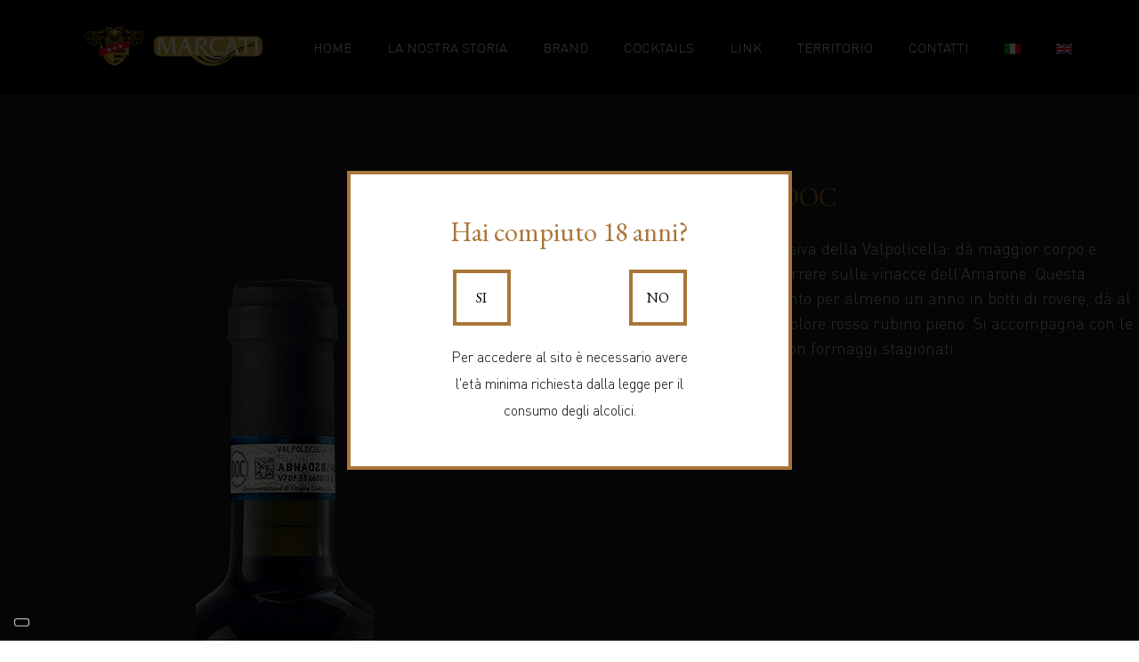

--- FILE ---
content_type: text/html; charset=UTF-8
request_url: https://gaglianomarcati.it/products/valpolicella-ripasso-doc/
body_size: 13321
content:
<!doctype html>
<html lang="it-IT">
<head>
	<meta charset="UTF-8">
	<meta name="viewport" content="width=device-width, initial-scale=1">
	<link rel="profile" href="https://gmpg.org/xfn/11">
	<link href="https://fonts.googleapis.com/css?family=EB+Garamond:400,500,600,700" rel="stylesheet">
	<link href="https://fonts.googleapis.com/css?family=Alex+Brush" rel="stylesheet">
	<link href="https://fonts.googleapis.com/css?family=Sorts+Mill+Goudy&display=swap" rel="stylesheet"> 
<link rel="stylesheet" href="https://use.fontawesome.com/releases/v5.3.1/css/all.css" integrity="sha384-mzrmE5qonljUremFsqc01SB46JvROS7bZs3IO2EmfFsd15uHvIt+Y8vEf7N7fWAU" crossorigin="anonymous">
	
	<script defer src="https://use.fontawesome.com/releases/v5.3.1/js/all.js" integrity="sha384-kW+oWsYx3YpxvjtZjFXqazFpA7UP/MbiY4jvs+RWZo2+N94PFZ36T6TFkc9O3qoB" crossorigin="anonymous"></script><title>Valpolicella Ripasso DOC &#8211; Marcati</title>
			<script class="_iub_cs_skip" src="https://cs.iubenda.com/autoblocking/3589690.js"></script>
            <meta name='robots' content='max-image-preview:large' />
	<style>img:is([sizes="auto" i], [sizes^="auto," i]) { contain-intrinsic-size: 3000px 1500px }</style>
	<link rel="alternate" hreflang="it" href="https://gaglianomarcati.it/products/valpolicella-ripasso-doc/" />
<link rel="alternate" hreflang="en" href="https://gaglianomarcati.it/en/products/valpolicella-ripasso-doc/" />
<link rel="alternate" hreflang="x-default" href="https://gaglianomarcati.it/products/valpolicella-ripasso-doc/" />
<link rel='dns-prefetch' href='//cdn.iubenda.com' />
<link rel='dns-prefetch' href='//gagliano.zerotredici.app' />
<link rel="alternate" type="application/rss+xml" title="Marcati &raquo; Feed" href="https://gaglianomarcati.it/feed/" />
<link rel="alternate" type="application/rss+xml" title="Marcati &raquo; Feed dei commenti" href="https://gaglianomarcati.it/comments/feed/" />
<script type="text/javascript">
/* <![CDATA[ */
window._wpemojiSettings = {"baseUrl":"https:\/\/s.w.org\/images\/core\/emoji\/15.1.0\/72x72\/","ext":".png","svgUrl":"https:\/\/s.w.org\/images\/core\/emoji\/15.1.0\/svg\/","svgExt":".svg","source":{"wpemoji":"https:\/\/gaglianomarcati.it\/wp-includes\/js\/wp-emoji.js?ver=6.8.1","twemoji":"https:\/\/gaglianomarcati.it\/wp-includes\/js\/twemoji.js?ver=6.8.1"}};
/**
 * @output wp-includes/js/wp-emoji-loader.js
 */

/**
 * Emoji Settings as exported in PHP via _print_emoji_detection_script().
 * @typedef WPEmojiSettings
 * @type {object}
 * @property {?object} source
 * @property {?string} source.concatemoji
 * @property {?string} source.twemoji
 * @property {?string} source.wpemoji
 * @property {?boolean} DOMReady
 * @property {?Function} readyCallback
 */

/**
 * Support tests.
 * @typedef SupportTests
 * @type {object}
 * @property {?boolean} flag
 * @property {?boolean} emoji
 */

/**
 * IIFE to detect emoji support and load Twemoji if needed.
 *
 * @param {Window} window
 * @param {Document} document
 * @param {WPEmojiSettings} settings
 */
( function wpEmojiLoader( window, document, settings ) {
	if ( typeof Promise === 'undefined' ) {
		return;
	}

	var sessionStorageKey = 'wpEmojiSettingsSupports';
	var tests = [ 'flag', 'emoji' ];

	/**
	 * Checks whether the browser supports offloading to a Worker.
	 *
	 * @since 6.3.0
	 *
	 * @private
	 *
	 * @returns {boolean}
	 */
	function supportsWorkerOffloading() {
		return (
			typeof Worker !== 'undefined' &&
			typeof OffscreenCanvas !== 'undefined' &&
			typeof URL !== 'undefined' &&
			URL.createObjectURL &&
			typeof Blob !== 'undefined'
		);
	}

	/**
	 * @typedef SessionSupportTests
	 * @type {object}
	 * @property {number} timestamp
	 * @property {SupportTests} supportTests
	 */

	/**
	 * Get support tests from session.
	 *
	 * @since 6.3.0
	 *
	 * @private
	 *
	 * @returns {?SupportTests} Support tests, or null if not set or older than 1 week.
	 */
	function getSessionSupportTests() {
		try {
			/** @type {SessionSupportTests} */
			var item = JSON.parse(
				sessionStorage.getItem( sessionStorageKey )
			);
			if (
				typeof item === 'object' &&
				typeof item.timestamp === 'number' &&
				new Date().valueOf() < item.timestamp + 604800 && // Note: Number is a week in seconds.
				typeof item.supportTests === 'object'
			) {
				return item.supportTests;
			}
		} catch ( e ) {}
		return null;
	}

	/**
	 * Persist the supports in session storage.
	 *
	 * @since 6.3.0
	 *
	 * @private
	 *
	 * @param {SupportTests} supportTests Support tests.
	 */
	function setSessionSupportTests( supportTests ) {
		try {
			/** @type {SessionSupportTests} */
			var item = {
				supportTests: supportTests,
				timestamp: new Date().valueOf()
			};

			sessionStorage.setItem(
				sessionStorageKey,
				JSON.stringify( item )
			);
		} catch ( e ) {}
	}

	/**
	 * Checks if two sets of Emoji characters render the same visually.
	 *
	 * This function may be serialized to run in a Worker. Therefore, it cannot refer to variables from the containing
	 * scope. Everything must be passed by parameters.
	 *
	 * @since 4.9.0
	 *
	 * @private
	 *
	 * @param {CanvasRenderingContext2D} context 2D Context.
	 * @param {string} set1 Set of Emoji to test.
	 * @param {string} set2 Set of Emoji to test.
	 *
	 * @return {boolean} True if the two sets render the same.
	 */
	function emojiSetsRenderIdentically( context, set1, set2 ) {
		// Cleanup from previous test.
		context.clearRect( 0, 0, context.canvas.width, context.canvas.height );
		context.fillText( set1, 0, 0 );
		var rendered1 = new Uint32Array(
			context.getImageData(
				0,
				0,
				context.canvas.width,
				context.canvas.height
			).data
		);

		// Cleanup from previous test.
		context.clearRect( 0, 0, context.canvas.width, context.canvas.height );
		context.fillText( set2, 0, 0 );
		var rendered2 = new Uint32Array(
			context.getImageData(
				0,
				0,
				context.canvas.width,
				context.canvas.height
			).data
		);

		return rendered1.every( function ( rendered2Data, index ) {
			return rendered2Data === rendered2[ index ];
		} );
	}

	/**
	 * Determines if the browser properly renders Emoji that Twemoji can supplement.
	 *
	 * This function may be serialized to run in a Worker. Therefore, it cannot refer to variables from the containing
	 * scope. Everything must be passed by parameters.
	 *
	 * @since 4.2.0
	 *
	 * @private
	 *
	 * @param {CanvasRenderingContext2D} context 2D Context.
	 * @param {string} type Whether to test for support of "flag" or "emoji".
	 * @param {Function} emojiSetsRenderIdentically Reference to emojiSetsRenderIdentically function, needed due to minification.
	 *
	 * @return {boolean} True if the browser can render emoji, false if it cannot.
	 */
	function browserSupportsEmoji( context, type, emojiSetsRenderIdentically ) {
		var isIdentical;

		switch ( type ) {
			case 'flag':
				/*
				 * Test for Transgender flag compatibility. Added in Unicode 13.
				 *
				 * To test for support, we try to render it, and compare the rendering to how it would look if
				 * the browser doesn't render it correctly (white flag emoji + transgender symbol).
				 */
				isIdentical = emojiSetsRenderIdentically(
					context,
					'\uD83C\uDFF3\uFE0F\u200D\u26A7\uFE0F', // as a zero-width joiner sequence
					'\uD83C\uDFF3\uFE0F\u200B\u26A7\uFE0F' // separated by a zero-width space
				);

				if ( isIdentical ) {
					return false;
				}

				/*
				 * Test for UN flag compatibility. This is the least supported of the letter locale flags,
				 * so gives us an easy test for full support.
				 *
				 * To test for support, we try to render it, and compare the rendering to how it would look if
				 * the browser doesn't render it correctly ([U] + [N]).
				 */
				isIdentical = emojiSetsRenderIdentically(
					context,
					'\uD83C\uDDFA\uD83C\uDDF3', // as the sequence of two code points
					'\uD83C\uDDFA\u200B\uD83C\uDDF3' // as the two code points separated by a zero-width space
				);

				if ( isIdentical ) {
					return false;
				}

				/*
				 * Test for English flag compatibility. England is a country in the United Kingdom, it
				 * does not have a two letter locale code but rather a five letter sub-division code.
				 *
				 * To test for support, we try to render it, and compare the rendering to how it would look if
				 * the browser doesn't render it correctly (black flag emoji + [G] + [B] + [E] + [N] + [G]).
				 */
				isIdentical = emojiSetsRenderIdentically(
					context,
					// as the flag sequence
					'\uD83C\uDFF4\uDB40\uDC67\uDB40\uDC62\uDB40\uDC65\uDB40\uDC6E\uDB40\uDC67\uDB40\uDC7F',
					// with each code point separated by a zero-width space
					'\uD83C\uDFF4\u200B\uDB40\uDC67\u200B\uDB40\uDC62\u200B\uDB40\uDC65\u200B\uDB40\uDC6E\u200B\uDB40\uDC67\u200B\uDB40\uDC7F'
				);

				return ! isIdentical;
			case 'emoji':
				/*
				 * Rise Like a Phoenix.
				 *
				 * To test for Emoji 15.1 support, try to render a new emoji: Phoenix.
				 *
				 * A phoenix, a mythical immortal bird with flame-like feathers found in the folklore of many global
				 * cultures. Often used to symbolize renewal or rebirth.
				 *
				 * The Phoenix emoji is a ZWJ sequence combining 🐦 Bird, Zero Width Joiner and 🔥 Fire.
				 * These display as a single emoji on supported platforms.
				 *
				 * 0xD83D 0xDC26 (\uD83D\uDC26) == 🐦 Bird
				 * 0x200D                       == Zero-Width Joiner (ZWJ) that links the code points for the new emoji or
				 * 0x200B                       == Zero-Width Space (ZWS) that is rendered for clients not supporting the new emoji.
				 * 0xD83D 0xDD25 (\uD83D\uDD25) == 🔥 Fire
				 *
				 * When updating this test for future Emoji releases, ensure that individual emoji that make up the
				 * sequence come from older emoji standards.
				 */
				isIdentical = emojiSetsRenderIdentically(
					context,
					'\uD83D\uDC26\u200D\uD83D\uDD25', // as the zero-width joiner sequence
					'\uD83D\uDC26\u200B\uD83D\uDD25' // separated by a zero-width space
				);

				return ! isIdentical;
		}

		return false;
	}

	/**
	 * Checks emoji support tests.
	 *
	 * This function may be serialized to run in a Worker. Therefore, it cannot refer to variables from the containing
	 * scope. Everything must be passed by parameters.
	 *
	 * @since 6.3.0
	 *
	 * @private
	 *
	 * @param {string[]} tests Tests.
	 * @param {Function} browserSupportsEmoji Reference to browserSupportsEmoji function, needed due to minification.
	 * @param {Function} emojiSetsRenderIdentically Reference to emojiSetsRenderIdentically function, needed due to minification.
	 *
	 * @return {SupportTests} Support tests.
	 */
	function testEmojiSupports( tests, browserSupportsEmoji, emojiSetsRenderIdentically ) {
		var canvas;
		if (
			typeof WorkerGlobalScope !== 'undefined' &&
			self instanceof WorkerGlobalScope
		) {
			canvas = new OffscreenCanvas( 300, 150 ); // Dimensions are default for HTMLCanvasElement.
		} else {
			canvas = document.createElement( 'canvas' );
		}

		var context = canvas.getContext( '2d', { willReadFrequently: true } );

		/*
		 * Chrome on OS X added native emoji rendering in M41. Unfortunately,
		 * it doesn't work when the font is bolder than 500 weight. So, we
		 * check for bold rendering support to avoid invisible emoji in Chrome.
		 */
		context.textBaseline = 'top';
		context.font = '600 32px Arial';

		var supports = {};
		tests.forEach( function ( test ) {
			supports[ test ] = browserSupportsEmoji( context, test, emojiSetsRenderIdentically );
		} );
		return supports;
	}

	/**
	 * Adds a script to the head of the document.
	 *
	 * @ignore
	 *
	 * @since 4.2.0
	 *
	 * @param {string} src The url where the script is located.
	 *
	 * @return {void}
	 */
	function addScript( src ) {
		var script = document.createElement( 'script' );
		script.src = src;
		script.defer = true;
		document.head.appendChild( script );
	}

	settings.supports = {
		everything: true,
		everythingExceptFlag: true
	};

	// Create a promise for DOMContentLoaded since the worker logic may finish after the event has fired.
	var domReadyPromise = new Promise( function ( resolve ) {
		document.addEventListener( 'DOMContentLoaded', resolve, {
			once: true
		} );
	} );

	// Obtain the emoji support from the browser, asynchronously when possible.
	new Promise( function ( resolve ) {
		var supportTests = getSessionSupportTests();
		if ( supportTests ) {
			resolve( supportTests );
			return;
		}

		if ( supportsWorkerOffloading() ) {
			try {
				// Note that the functions are being passed as arguments due to minification.
				var workerScript =
					'postMessage(' +
					testEmojiSupports.toString() +
					'(' +
					[
						JSON.stringify( tests ),
						browserSupportsEmoji.toString(),
						emojiSetsRenderIdentically.toString()
					].join( ',' ) +
					'));';
				var blob = new Blob( [ workerScript ], {
					type: 'text/javascript'
				} );
				var worker = new Worker( URL.createObjectURL( blob ), { name: 'wpTestEmojiSupports' } );
				worker.onmessage = function ( event ) {
					supportTests = event.data;
					setSessionSupportTests( supportTests );
					worker.terminate();
					resolve( supportTests );
				};
				return;
			} catch ( e ) {}
		}

		supportTests = testEmojiSupports( tests, browserSupportsEmoji, emojiSetsRenderIdentically );
		setSessionSupportTests( supportTests );
		resolve( supportTests );
	} )
		// Once the browser emoji support has been obtained from the session, finalize the settings.
		.then( function ( supportTests ) {
			/*
			 * Tests the browser support for flag emojis and other emojis, and adjusts the
			 * support settings accordingly.
			 */
			for ( var test in supportTests ) {
				settings.supports[ test ] = supportTests[ test ];

				settings.supports.everything =
					settings.supports.everything && settings.supports[ test ];

				if ( 'flag' !== test ) {
					settings.supports.everythingExceptFlag =
						settings.supports.everythingExceptFlag &&
						settings.supports[ test ];
				}
			}

			settings.supports.everythingExceptFlag =
				settings.supports.everythingExceptFlag &&
				! settings.supports.flag;

			// Sets DOMReady to false and assigns a ready function to settings.
			settings.DOMReady = false;
			settings.readyCallback = function () {
				settings.DOMReady = true;
			};
		} )
		.then( function () {
			return domReadyPromise;
		} )
		.then( function () {
			// When the browser can not render everything we need to load a polyfill.
			if ( ! settings.supports.everything ) {
				settings.readyCallback();

				var src = settings.source || {};

				if ( src.concatemoji ) {
					addScript( src.concatemoji );
				} else if ( src.wpemoji && src.twemoji ) {
					addScript( src.twemoji );
					addScript( src.wpemoji );
				}
			}
		} );
} )( window, document, window._wpemojiSettings );

/* ]]> */
</script>
<style id='wp-emoji-styles-inline-css' type='text/css'>

	img.wp-smiley, img.emoji {
		display: inline !important;
		border: none !important;
		box-shadow: none !important;
		height: 1em !important;
		width: 1em !important;
		margin: 0 0.07em !important;
		vertical-align: -0.1em !important;
		background: none !important;
		padding: 0 !important;
	}
</style>
<link rel='stylesheet' id='wp-block-library-css' href='https://gaglianomarcati.it/wp-includes/css/dist/block-library/style.css?ver=6.8.1' type='text/css' media='all' />
<style id='classic-theme-styles-inline-css' type='text/css'>
/**
 * These rules are needed for backwards compatibility.
 * They should match the button element rules in the base theme.json file.
 */
.wp-block-button__link {
	color: #ffffff;
	background-color: #32373c;
	border-radius: 9999px; /* 100% causes an oval, but any explicit but really high value retains the pill shape. */

	/* This needs a low specificity so it won't override the rules from the button element if defined in theme.json. */
	box-shadow: none;
	text-decoration: none;

	/* The extra 2px are added to size solids the same as the outline versions.*/
	padding: calc(0.667em + 2px) calc(1.333em + 2px);

	font-size: 1.125em;
}

.wp-block-file__button {
	background: #32373c;
	color: #ffffff;
	text-decoration: none;
}

</style>
<link rel='stylesheet' id='dashicons-css' href='https://gaglianomarcati.it/wp-includes/css/dashicons.css?ver=6.8.1' type='text/css' media='all' />
<link rel='stylesheet' id='essgrid-blocks-editor-css-css' href='https://gaglianomarcati.it/wp-content/plugins/essential-grid/admin/includes/builders/gutenberg/build/index.css?ver=1760609122' type='text/css' media='all' />
<style id='global-styles-inline-css' type='text/css'>
:root{--wp--preset--aspect-ratio--square: 1;--wp--preset--aspect-ratio--4-3: 4/3;--wp--preset--aspect-ratio--3-4: 3/4;--wp--preset--aspect-ratio--3-2: 3/2;--wp--preset--aspect-ratio--2-3: 2/3;--wp--preset--aspect-ratio--16-9: 16/9;--wp--preset--aspect-ratio--9-16: 9/16;--wp--preset--color--black: #000000;--wp--preset--color--cyan-bluish-gray: #abb8c3;--wp--preset--color--white: #ffffff;--wp--preset--color--pale-pink: #f78da7;--wp--preset--color--vivid-red: #cf2e2e;--wp--preset--color--luminous-vivid-orange: #ff6900;--wp--preset--color--luminous-vivid-amber: #fcb900;--wp--preset--color--light-green-cyan: #7bdcb5;--wp--preset--color--vivid-green-cyan: #00d084;--wp--preset--color--pale-cyan-blue: #8ed1fc;--wp--preset--color--vivid-cyan-blue: #0693e3;--wp--preset--color--vivid-purple: #9b51e0;--wp--preset--gradient--vivid-cyan-blue-to-vivid-purple: linear-gradient(135deg,rgba(6,147,227,1) 0%,rgb(155,81,224) 100%);--wp--preset--gradient--light-green-cyan-to-vivid-green-cyan: linear-gradient(135deg,rgb(122,220,180) 0%,rgb(0,208,130) 100%);--wp--preset--gradient--luminous-vivid-amber-to-luminous-vivid-orange: linear-gradient(135deg,rgba(252,185,0,1) 0%,rgba(255,105,0,1) 100%);--wp--preset--gradient--luminous-vivid-orange-to-vivid-red: linear-gradient(135deg,rgba(255,105,0,1) 0%,rgb(207,46,46) 100%);--wp--preset--gradient--very-light-gray-to-cyan-bluish-gray: linear-gradient(135deg,rgb(238,238,238) 0%,rgb(169,184,195) 100%);--wp--preset--gradient--cool-to-warm-spectrum: linear-gradient(135deg,rgb(74,234,220) 0%,rgb(151,120,209) 20%,rgb(207,42,186) 40%,rgb(238,44,130) 60%,rgb(251,105,98) 80%,rgb(254,248,76) 100%);--wp--preset--gradient--blush-light-purple: linear-gradient(135deg,rgb(255,206,236) 0%,rgb(152,150,240) 100%);--wp--preset--gradient--blush-bordeaux: linear-gradient(135deg,rgb(254,205,165) 0%,rgb(254,45,45) 50%,rgb(107,0,62) 100%);--wp--preset--gradient--luminous-dusk: linear-gradient(135deg,rgb(255,203,112) 0%,rgb(199,81,192) 50%,rgb(65,88,208) 100%);--wp--preset--gradient--pale-ocean: linear-gradient(135deg,rgb(255,245,203) 0%,rgb(182,227,212) 50%,rgb(51,167,181) 100%);--wp--preset--gradient--electric-grass: linear-gradient(135deg,rgb(202,248,128) 0%,rgb(113,206,126) 100%);--wp--preset--gradient--midnight: linear-gradient(135deg,rgb(2,3,129) 0%,rgb(40,116,252) 100%);--wp--preset--font-size--small: 13px;--wp--preset--font-size--medium: 20px;--wp--preset--font-size--large: 36px;--wp--preset--font-size--x-large: 42px;--wp--preset--spacing--20: 0.44rem;--wp--preset--spacing--30: 0.67rem;--wp--preset--spacing--40: 1rem;--wp--preset--spacing--50: 1.5rem;--wp--preset--spacing--60: 2.25rem;--wp--preset--spacing--70: 3.38rem;--wp--preset--spacing--80: 5.06rem;--wp--preset--shadow--natural: 6px 6px 9px rgba(0, 0, 0, 0.2);--wp--preset--shadow--deep: 12px 12px 50px rgba(0, 0, 0, 0.4);--wp--preset--shadow--sharp: 6px 6px 0px rgba(0, 0, 0, 0.2);--wp--preset--shadow--outlined: 6px 6px 0px -3px rgba(255, 255, 255, 1), 6px 6px rgba(0, 0, 0, 1);--wp--preset--shadow--crisp: 6px 6px 0px rgba(0, 0, 0, 1);}:where(.is-layout-flex){gap: 0.5em;}:where(.is-layout-grid){gap: 0.5em;}body .is-layout-flex{display: flex;}.is-layout-flex{flex-wrap: wrap;align-items: center;}.is-layout-flex > :is(*, div){margin: 0;}body .is-layout-grid{display: grid;}.is-layout-grid > :is(*, div){margin: 0;}:where(.wp-block-columns.is-layout-flex){gap: 2em;}:where(.wp-block-columns.is-layout-grid){gap: 2em;}:where(.wp-block-post-template.is-layout-flex){gap: 1.25em;}:where(.wp-block-post-template.is-layout-grid){gap: 1.25em;}.has-black-color{color: var(--wp--preset--color--black) !important;}.has-cyan-bluish-gray-color{color: var(--wp--preset--color--cyan-bluish-gray) !important;}.has-white-color{color: var(--wp--preset--color--white) !important;}.has-pale-pink-color{color: var(--wp--preset--color--pale-pink) !important;}.has-vivid-red-color{color: var(--wp--preset--color--vivid-red) !important;}.has-luminous-vivid-orange-color{color: var(--wp--preset--color--luminous-vivid-orange) !important;}.has-luminous-vivid-amber-color{color: var(--wp--preset--color--luminous-vivid-amber) !important;}.has-light-green-cyan-color{color: var(--wp--preset--color--light-green-cyan) !important;}.has-vivid-green-cyan-color{color: var(--wp--preset--color--vivid-green-cyan) !important;}.has-pale-cyan-blue-color{color: var(--wp--preset--color--pale-cyan-blue) !important;}.has-vivid-cyan-blue-color{color: var(--wp--preset--color--vivid-cyan-blue) !important;}.has-vivid-purple-color{color: var(--wp--preset--color--vivid-purple) !important;}.has-black-background-color{background-color: var(--wp--preset--color--black) !important;}.has-cyan-bluish-gray-background-color{background-color: var(--wp--preset--color--cyan-bluish-gray) !important;}.has-white-background-color{background-color: var(--wp--preset--color--white) !important;}.has-pale-pink-background-color{background-color: var(--wp--preset--color--pale-pink) !important;}.has-vivid-red-background-color{background-color: var(--wp--preset--color--vivid-red) !important;}.has-luminous-vivid-orange-background-color{background-color: var(--wp--preset--color--luminous-vivid-orange) !important;}.has-luminous-vivid-amber-background-color{background-color: var(--wp--preset--color--luminous-vivid-amber) !important;}.has-light-green-cyan-background-color{background-color: var(--wp--preset--color--light-green-cyan) !important;}.has-vivid-green-cyan-background-color{background-color: var(--wp--preset--color--vivid-green-cyan) !important;}.has-pale-cyan-blue-background-color{background-color: var(--wp--preset--color--pale-cyan-blue) !important;}.has-vivid-cyan-blue-background-color{background-color: var(--wp--preset--color--vivid-cyan-blue) !important;}.has-vivid-purple-background-color{background-color: var(--wp--preset--color--vivid-purple) !important;}.has-black-border-color{border-color: var(--wp--preset--color--black) !important;}.has-cyan-bluish-gray-border-color{border-color: var(--wp--preset--color--cyan-bluish-gray) !important;}.has-white-border-color{border-color: var(--wp--preset--color--white) !important;}.has-pale-pink-border-color{border-color: var(--wp--preset--color--pale-pink) !important;}.has-vivid-red-border-color{border-color: var(--wp--preset--color--vivid-red) !important;}.has-luminous-vivid-orange-border-color{border-color: var(--wp--preset--color--luminous-vivid-orange) !important;}.has-luminous-vivid-amber-border-color{border-color: var(--wp--preset--color--luminous-vivid-amber) !important;}.has-light-green-cyan-border-color{border-color: var(--wp--preset--color--light-green-cyan) !important;}.has-vivid-green-cyan-border-color{border-color: var(--wp--preset--color--vivid-green-cyan) !important;}.has-pale-cyan-blue-border-color{border-color: var(--wp--preset--color--pale-cyan-blue) !important;}.has-vivid-cyan-blue-border-color{border-color: var(--wp--preset--color--vivid-cyan-blue) !important;}.has-vivid-purple-border-color{border-color: var(--wp--preset--color--vivid-purple) !important;}.has-vivid-cyan-blue-to-vivid-purple-gradient-background{background: var(--wp--preset--gradient--vivid-cyan-blue-to-vivid-purple) !important;}.has-light-green-cyan-to-vivid-green-cyan-gradient-background{background: var(--wp--preset--gradient--light-green-cyan-to-vivid-green-cyan) !important;}.has-luminous-vivid-amber-to-luminous-vivid-orange-gradient-background{background: var(--wp--preset--gradient--luminous-vivid-amber-to-luminous-vivid-orange) !important;}.has-luminous-vivid-orange-to-vivid-red-gradient-background{background: var(--wp--preset--gradient--luminous-vivid-orange-to-vivid-red) !important;}.has-very-light-gray-to-cyan-bluish-gray-gradient-background{background: var(--wp--preset--gradient--very-light-gray-to-cyan-bluish-gray) !important;}.has-cool-to-warm-spectrum-gradient-background{background: var(--wp--preset--gradient--cool-to-warm-spectrum) !important;}.has-blush-light-purple-gradient-background{background: var(--wp--preset--gradient--blush-light-purple) !important;}.has-blush-bordeaux-gradient-background{background: var(--wp--preset--gradient--blush-bordeaux) !important;}.has-luminous-dusk-gradient-background{background: var(--wp--preset--gradient--luminous-dusk) !important;}.has-pale-ocean-gradient-background{background: var(--wp--preset--gradient--pale-ocean) !important;}.has-electric-grass-gradient-background{background: var(--wp--preset--gradient--electric-grass) !important;}.has-midnight-gradient-background{background: var(--wp--preset--gradient--midnight) !important;}.has-small-font-size{font-size: var(--wp--preset--font-size--small) !important;}.has-medium-font-size{font-size: var(--wp--preset--font-size--medium) !important;}.has-large-font-size{font-size: var(--wp--preset--font-size--large) !important;}.has-x-large-font-size{font-size: var(--wp--preset--font-size--x-large) !important;}
:where(.wp-block-post-template.is-layout-flex){gap: 1.25em;}:where(.wp-block-post-template.is-layout-grid){gap: 1.25em;}
:where(.wp-block-columns.is-layout-flex){gap: 2em;}:where(.wp-block-columns.is-layout-grid){gap: 2em;}
:root :where(.wp-block-pullquote){font-size: 1.5em;line-height: 1.6;}
</style>
<link rel='stylesheet' id='wpml-blocks-css' href='https://gaglianomarcati.it/wp-content/plugins/sitepress-multilingual-cms/dist/css/blocks/styles.css?ver=4.6.9' type='text/css' media='all' />
<link rel='stylesheet' id='contact-form-7-css' href='https://gaglianomarcati.it/wp-content/plugins/contact-form-7/includes/css/styles.css?ver=5.8.7' type='text/css' media='all' />
<link rel='stylesheet' id='rs-plugin-settings-css' href='https://gaglianomarcati.it/wp-content/plugins/revslider/public/assets/css/settings.css?ver=5.4.7.1' type='text/css' media='all' />
<style id='rs-plugin-settings-inline-css' type='text/css'>
#rs-demo-id {}
</style>
<link rel='stylesheet' id='wpml-menu-item-0-css' href='https://gagliano.zerotredici.app/wp-content/plugins/sitepress-multilingual-cms/templates/language-switchers/menu-item/style.min.css?ver=1' type='text/css' media='all' />
<link rel='stylesheet' id='bootstrap-css-css' href='https://gaglianomarcati.it/wp-content/themes/marcati/assets/bootstrap/css/bootstrap.min.css?ver=3.3.7' type='text/css' media='all' />
<link rel='stylesheet' id='bootstrap-theme-css' href='https://gaglianomarcati.it/wp-content/themes/marcati/assets/bootstrap/css/bootstrap-theme.min.css?ver=3.3.7' type='text/css' media='all' />
<link rel='stylesheet' id='bootstrap-custom-css' href='https://gaglianomarcati.it/wp-content/themes/marcati/assets/bootstrap/css/bootstrap-5-8-10.min.css?ver=3.3.7' type='text/css' media='all' />
<link rel='stylesheet' id='fonts-awesome-css' href='https://gaglianomarcati.it/wp-content/themes/marcati/assets/css/font-awesome.min.css?ver=4.0.3' type='text/css' media='all' />
<link rel='stylesheet' id='owl-carousel-css-css' href='https://gaglianomarcati.it/wp-content/themes/marcati/assets/css/owl.carousel.css?ver=2.0.0' type='text/css' media='all' />
<link rel='stylesheet' id='jquery-fancybox-css-css' href='https://gaglianomarcati.it/wp-content/themes/marcati/assets/css/jquery.fancybox.css?ver=2.1.5' type='text/css' media='all' />
<link rel='stylesheet' id='marcati-style-css' href='https://gaglianomarcati.it/wp-content/themes/marcati/style.css?ver=6.8.1' type='text/css' media='all' />
<link rel='stylesheet' id='main-css-css' href='https://gaglianomarcati.it/wp-content/themes/marcati/assets/css/marcati.css?ver=1.0' type='text/css' media='all' />
<link rel='stylesheet' id='respo-css-css' href='https://gaglianomarcati.it/wp-content/themes/marcati/assets/css/resp.css?ver=1.0' type='text/css' media='all' />
<link rel='stylesheet' id='animate-css-css' href='https://gaglianomarcati.it/wp-content/themes/marcati/assets/css/animate.css?ver=1.0' type='text/css' media='all' />
<link rel='stylesheet' id='age-verification-css-css' href='https://gaglianomarcati.it/wp-content/themes/marcati/assets/css/age-verification.css?ver=1.0' type='text/css' media='all' />
<link rel='stylesheet' id='tp-fontello-css' href='https://gaglianomarcati.it/wp-content/plugins/essential-grid/public/assets/font/fontello/css/fontello.css?ver=3.1.9.3' type='text/css' media='all' />
<link rel='stylesheet' id='esg-plugin-settings-css' href='https://gaglianomarcati.it/wp-content/plugins/essential-grid/public/assets/css/settings.css?ver=3.1.9.3' type='text/css' media='all' />
<link rel='stylesheet' id='shiftnav-css' href='https://gaglianomarcati.it/wp-content/plugins/shiftnav-responsive-mobile-menu/assets/css/shiftnav.css?ver=1.7.2' type='text/css' media='all' />
<link rel='stylesheet' id='shiftnav-font-awesome-css' href='https://gaglianomarcati.it/wp-content/plugins/shiftnav-responsive-mobile-menu/assets/css/fontawesome/css/font-awesome.min.css?ver=1.7.2' type='text/css' media='all' />
<link rel='stylesheet' id='shiftnav-standard-dark-css' href='https://gaglianomarcati.it/wp-content/plugins/shiftnav-responsive-mobile-menu/assets/css/skins/standard-dark.css?ver=1.7.2' type='text/css' media='all' />

<script  type="text/javascript" class=" _iub_cs_skip" type="text/javascript" id="iubenda-head-inline-scripts-0">
/* <![CDATA[ */

var _iub = _iub || [];
_iub.csConfiguration = {"askConsentAtCookiePolicyUpdate":true,"countryDetection":true,"enableFadp":true,"enableLgpd":true,"enableUspr":true,"floatingPreferencesButtonColor":"#FFFFFF00","floatingPreferencesButtonDisplay":"bottom-left","lgpdAppliesGlobally":false,"perPurposeConsent":true,"promptToAcceptOnBlockedElements":true,"siteId":3589690,"cookiePolicyId":36482608,"lang":"it", "banner":{ "acceptButtonColor":"#D9B857","acceptButtonDisplay":true,"closeButtonDisplay":false,"customizeButtonDisplay":true,"explicitWithdrawal":true,"fontSizeBody":"12px","listPurposes":true,"position":"float-bottom-center","rejectButtonColor":"#D9B857","rejectButtonDisplay":true,"showTitle":false }};
/* ]]> */
</script>
<script  type="text/javascript" class=" _iub_cs_skip" type="text/javascript" src="//cdn.iubenda.com/cs/gpp/stub.js?ver=3.10.0" id="iubenda-head-scripts-1-js"></script>
<script  type="text/javascript" charset="UTF-8" async="" class=" _iub_cs_skip" type="text/javascript" src="//cdn.iubenda.com/cs/iubenda_cs.js?ver=3.10.0" id="iubenda-head-scripts-2-js"></script>
<script type="text/javascript" src="https://gaglianomarcati.it/wp-includes/js/jquery/jquery.js?ver=3.7.1" id="jquery-core-js"></script>
<script type="text/javascript" src="https://gaglianomarcati.it/wp-includes/js/jquery/jquery-migrate.js?ver=3.4.1" id="jquery-migrate-js"></script>
<script type="text/javascript" src="https://gaglianomarcati.it/wp-content/plugins/revslider/public/assets/js/jquery.themepunch.revolution.min.js?ver=5.4.7.1" id="revmin-js"></script>
<script type="text/javascript" id="tp-tools-js-before">
/* <![CDATA[ */
window.ESG ??={};ESG.E ??={};ESG.E.site_url='https://gaglianomarcati.it';ESG.E.plugin_url='https://gaglianomarcati.it/wp-content/plugins/essential-grid/';ESG.E.ajax_url='https://gaglianomarcati.it/wp-admin/admin-ajax.php';ESG.E.nonce='72f29613e1';ESG.E.tptools=true;ESG.E.waitTptFunc ??=[];ESG.F ??={};ESG.F.waitTpt=() =>{if ( typeof jQuery==='undefined' ||!window?._tpt?.regResource ||!ESG?.E?.plugin_url ||(!ESG.E.tptools && !window?.SR7?.E?.plugin_url) ) return setTimeout(ESG.F.waitTpt,29);if (!window._tpt.gsap) window._tpt.regResource({id:'tpgsap',url:ESG.E.tptools && ESG.E.plugin_url+'/public/assets/js/libs/tpgsap.js' ||SR7.E.plugin_url + 'public/js/libs/tpgsap.js'});_tpt.checkResources(['tpgsap']).then(() =>{if (window.tpGS && !_tpt?.Back){_tpt.eases=tpGS.eases;Object.keys(_tpt.eases).forEach((e) => {_tpt[e] ===undefined && (_tpt[e]=tpGS[e])});}ESG.E.waitTptFunc.forEach((f) =>{typeof f ==='function' && f();});ESG.E.waitTptFunc=[];});}
/* ]]> */
</script>
<script type="text/javascript" src="https://gaglianomarcati.it/wp-content/plugins/essential-grid/public/assets/js/libs/tptools.js?ver=6.7.36" id="tp-tools-js" async="async" data-wp-strategy="async"></script>
<script></script><link rel="https://api.w.org/" href="https://gaglianomarcati.it/wp-json/" /><link rel="EditURI" type="application/rsd+xml" title="RSD" href="https://gaglianomarcati.it/xmlrpc.php?rsd" />
<meta name="generator" content="WordPress 6.8.1" />
<link rel="canonical" href="https://gaglianomarcati.it/products/valpolicella-ripasso-doc/" />
<link rel='shortlink' href='https://gaglianomarcati.it/?p=252' />
<link rel="alternate" title="oEmbed (JSON)" type="application/json+oembed" href="https://gaglianomarcati.it/wp-json/oembed/1.0/embed?url=https%3A%2F%2Fgaglianomarcati.it%2Fproducts%2Fvalpolicella-ripasso-doc%2F" />
<link rel="alternate" title="oEmbed (XML)" type="text/xml+oembed" href="https://gaglianomarcati.it/wp-json/oembed/1.0/embed?url=https%3A%2F%2Fgaglianomarcati.it%2Fproducts%2Fvalpolicella-ripasso-doc%2F&#038;format=xml" />
<meta name="generator" content="WPML ver:4.6.9 stt:1,27;" />
		<script type="text/javascript">
			var ajaxRevslider;
			
			jQuery(document).ready(function() {
				// CUSTOM AJAX CONTENT LOADING FUNCTION
				ajaxRevslider = function(obj) {
				
					// obj.type : Post Type
					// obj.id : ID of Content to Load
					// obj.aspectratio : The Aspect Ratio of the Container / Media
					// obj.selector : The Container Selector where the Content of Ajax will be injected. It is done via the Essential Grid on Return of Content
					
					var content = "";

					data = {};
					
					data.action = 'revslider_ajax_call_front';
					data.client_action = 'get_slider_html';
					data.token = '77be251583';
					data.type = obj.type;
					data.id = obj.id;
					data.aspectratio = obj.aspectratio;
					
					// SYNC AJAX REQUEST
					jQuery.ajax({
						type:"post",
						url:"https://gaglianomarcati.it/wp-admin/admin-ajax.php",
						dataType: 'json',
						data:data,
						async:false,
						success: function(ret, textStatus, XMLHttpRequest) {
							if(ret.success == true)
								content = ret.data;								
						},
						error: function(e) {
							console.log(e);
						}
					});
					
					 // FIRST RETURN THE CONTENT WHEN IT IS LOADED !!
					 return content;						 
				};
				
				// CUSTOM AJAX FUNCTION TO REMOVE THE SLIDER
				var ajaxRemoveRevslider = function(obj) {
					return jQuery(obj.selector+" .rev_slider").revkill();
				};

				// EXTEND THE AJAX CONTENT LOADING TYPES WITH TYPE AND FUNCTION
				var extendessential = setInterval(function() {
					if (jQuery.fn.tpessential != undefined) {
						clearInterval(extendessential);
						if(typeof(jQuery.fn.tpessential.defaults) !== 'undefined') {
							jQuery.fn.tpessential.defaults.ajaxTypes.push({type:"revslider",func:ajaxRevslider,killfunc:ajaxRemoveRevslider,openAnimationSpeed:0.3});   
							// type:  Name of the Post to load via Ajax into the Essential Grid Ajax Container
							// func: the Function Name which is Called once the Item with the Post Type has been clicked
							// killfunc: function to kill in case the Ajax Window going to be removed (before Remove function !
							// openAnimationSpeed: how quick the Ajax Content window should be animated (default is 0.3)
						}
					}
				},30);
			});
		</script>
		
	<!-- ShiftNav CSS
	================================================================ -->
	<style type="text/css" id="shiftnav-dynamic-css">

	@media only screen and (min-width:1200px){ #shiftnav-toggle-main, .shiftnav-toggle-mobile{ display:none; } .shiftnav-wrap { padding-top:0 !important; } }
	@media only screen and (max-width:1199px){ #navbar{ display:none !important; } }

/** ShiftNav Custom Menu Styles (Customizer) **/
/* togglebar */
#shiftnav-toggle-main { background:#000000; color:#b08c48; }


/** ShiftNav Custom Tweaks (General Settings) **/
.shiftnav.shiftnav-nojs.shiftnav-skin-standard-dark ul.shiftnav-menu li.menu-item > .shiftnav-target:hover, .shiftnav.shiftnav-skin-standard-dark ul.shiftnav-menu li.menu-item.shiftnav-active > .shiftnav-target, .shiftnav.shiftnav-skin-standard-dark ul.shiftnav-menu li.menu-item.shiftnav-in-transition > .shiftnav-target, .shiftnav.shiftnav-skin-standard-dark ul.shiftnav-menu li.menu-item.current-menu-item > .shiftnav-target, .shiftnav.shiftnav-skin-standard-dark ul.shiftnav-menu > li.shiftnav-sub-accordion.current-menu-ancestor > .shiftnav-target, .shiftnav.shiftnav-skin-standard-dark ul.shiftnav-menu > li.shiftnav-sub-shift.current-menu-ancestor > .shiftnav-target, .shiftnav.shiftnav-skin-standard-dark ul.shiftnav-menu.shiftnav-active-highlight li.menu-item > .shiftnav-target:active, .shiftnav.shiftnav-skin-standard-dark ul.shiftnav-menu.shiftnav-active-on-hover li.menu-item > .shiftnav-target:hover{
background-color:#000;

}
#shiftnav-toggle-main.shiftnav-toggle-style-burger_only .shiftnav-toggle-burger {
margin-top:31px !important;
}
/* Status: Loaded from Transient */

	</style>
	<!-- end ShiftNav CSS -->

	<style type="text/css">.recentcomments a{display:inline !important;padding:0 !important;margin:0 !important;}</style><meta name="generator" content="Powered by WPBakery Page Builder - drag and drop page builder for WordPress."/>
<meta name="generator" content="Powered by Slider Revolution 5.4.7.1 - responsive, Mobile-Friendly Slider Plugin for WordPress with comfortable drag and drop interface." />
<script type="text/javascript">function setREVStartSize(e){									
						try{ e.c=jQuery(e.c);var i=jQuery(window).width(),t=9999,r=0,n=0,l=0,f=0,s=0,h=0;
							if(e.responsiveLevels&&(jQuery.each(e.responsiveLevels,function(e,f){f>i&&(t=r=f,l=e),i>f&&f>r&&(r=f,n=e)}),t>r&&(l=n)),f=e.gridheight[l]||e.gridheight[0]||e.gridheight,s=e.gridwidth[l]||e.gridwidth[0]||e.gridwidth,h=i/s,h=h>1?1:h,f=Math.round(h*f),"fullscreen"==e.sliderLayout){var u=(e.c.width(),jQuery(window).height());if(void 0!=e.fullScreenOffsetContainer){var c=e.fullScreenOffsetContainer.split(",");if (c) jQuery.each(c,function(e,i){u=jQuery(i).length>0?u-jQuery(i).outerHeight(!0):u}),e.fullScreenOffset.split("%").length>1&&void 0!=e.fullScreenOffset&&e.fullScreenOffset.length>0?u-=jQuery(window).height()*parseInt(e.fullScreenOffset,0)/100:void 0!=e.fullScreenOffset&&e.fullScreenOffset.length>0&&(u-=parseInt(e.fullScreenOffset,0))}f=u}else void 0!=e.minHeight&&f<e.minHeight&&(f=e.minHeight);e.c.closest(".rev_slider_wrapper").css({height:f})					
						}catch(d){console.log("Failure at Presize of Slider:"+d)}						
					};</script>
<noscript><style> .wpb_animate_when_almost_visible { opacity: 1; }</style></noscript></head>

<body class="wp-singular cpt_prodotti-template-default single single-cpt_prodotti postid-252 single-format-standard wp-theme-marcati wpb-js-composer js-comp-ver-7.9 vc_responsive">
<div id="page" class="site">
	<a class="skip-link screen-reader-text" href="#content">Skip to content</a>

	<header id="masthead" class="site-header" role="banner">
        <nav class="navbar navbar-default navbar-fixed-top">
            <div class="container">
                <div class="navbar-header">
<!--
                    <button aria-controls="navbar" aria-expanded="false" data-target="#navbar" data-toggle="collapse" class="navbar-toggle collapsed" type="button">
                        <span class="sr-only">Toggle navigation</span>
                        <span class="icon-bar"></span>
                        <span class="icon-bar"></span>
                        <span class="icon-bar"></span>
                    </button>
-->
                    <a href="https://gaglianomarcati.it" class="navbar-brand">
                                                <img class="img-responsive" src="https://gaglianomarcati.it/wp-content/uploads/2019/07/LOGO_Marcati_04.png" alt="" />
                        						
                    </a>
					
                </div>
                
                <div id="navbar" class="collapse navbar-collapse"><ul id="menu-main-menu" class="nav navbar-nav navbar-right"><li id="menu-item-1330" class="menu-item menu-item-type-post_type menu-item-object-page menu-item-home menu-item-1330"><a title="Home" href="https://gaglianomarcati.it/">Home</a></li>
<li id="menu-item-49" class="menu-item menu-item-type-post_type menu-item-object-page menu-item-49"><a title="La nostra storia" href="https://gaglianomarcati.it/la-nostra-storia/">La nostra storia</a></li>
<li id="menu-item-148" class="menu-item menu-item-type-post_type menu-item-object-page menu-item-148"><a title="Brand" href="https://gaglianomarcati.it/brand/">Brand</a></li>
<li id="menu-item-1490" class="menu-item menu-item-type-post_type menu-item-object-page menu-item-1490"><a title="Cocktails" href="https://gaglianomarcati.it/cocktail/">Cocktails</a></li>
<li id="menu-item-73" class="menu-item menu-item-type-post_type menu-item-object-page menu-item-73"><a title="Link" href="https://gaglianomarcati.it/link/">Link</a></li>
<li id="menu-item-101" class="menu-item menu-item-type-post_type menu-item-object-page menu-item-101"><a title="Territorio" href="https://gaglianomarcati.it/territorio/">Territorio</a></li>
<li id="menu-item-80" class="menu-item menu-item-type-post_type menu-item-object-page menu-item-80"><a title="Contatti" href="https://gaglianomarcati.it/contatti/">Contatti</a></li>
<li id="menu-item-wpml-ls-2-it" class="menu-item wpml-ls-slot-2 wpml-ls-item wpml-ls-item-it wpml-ls-current-language wpml-ls-menu-item wpml-ls-first-item menu-item-type-wpml_ls_menu_item menu-item-object-wpml_ls_menu_item menu-item-wpml-ls-2-it"><a title="
            &lt;img
            class=&quot;wpml-ls-flag&quot;
            src=&quot;https://gaglianomarcati.it/wp-content/plugins/sitepress-multilingual-cms/res/flags/it.png&quot;
            alt=&quot;Italiano&quot;
            
            
    /&gt;" href="https://gaglianomarcati.it/products/valpolicella-ripasso-doc/"><img
            class="wpml-ls-flag"
            src="https://gaglianomarcati.it/wp-content/plugins/sitepress-multilingual-cms/res/flags/it.png"
            alt="Italiano"
            
            
    /></a></li>
<li id="menu-item-wpml-ls-2-en" class="menu-item wpml-ls-slot-2 wpml-ls-item wpml-ls-item-en wpml-ls-menu-item wpml-ls-last-item menu-item-type-wpml_ls_menu_item menu-item-object-wpml_ls_menu_item menu-item-wpml-ls-2-en"><a title="
            &lt;img
            class=&quot;wpml-ls-flag&quot;
            src=&quot;https://gaglianomarcati.it/wp-content/plugins/sitepress-multilingual-cms/res/flags/en.png&quot;
            alt=&quot;Inglese&quot;
            
            
    /&gt;" href="https://gaglianomarcati.it/en/products/valpolicella-ripasso-doc/"><img
            class="wpml-ls-flag"
            src="https://gaglianomarcati.it/wp-content/plugins/sitepress-multilingual-cms/res/flags/en.png"
            alt="Inglese"
            
            
    /></a></li>
</ul></div>            </div>
	    
        </nav>
	</header><!-- #masthead -->

	<div id="content" class="site-content">

	<div class="container-fluid no-gutters wrap_products">
		<div class="row no-gutters">
		<div class="col-md-6 text-center">
		<img src="https://gaglianomarcati.it/wp-content/uploads/2019/05/VINI_Valpolicella_Ripasso_750ml-1-200x1400.png">
</div>
<div class="col-md-6">
	<h2>Valpolicella Ripasso DOC</h2>
 <p><p>La tecnica del Ripasso è esclusiva della Valpolicella: dà maggior corpo e carattere al vino facendolo scorrere sulle vinacce dell&#8217;Amarone. Questa tecnica, abbinata all&#8217;affinamento per almeno un anno in botti di rovere, dà al vino una forte struttura e un colore rosso rubino pieno. Si accompagna con le carni rosse e la selvaggina e con formaggi stagionati.</p>
</p>
	
</div>


		</div>
	</div>


	</div><!-- #content -->

	<footer id="colophon" class="site-footer">
		
		<div class="bottom-footer">
			<div class="container">
				<div class="row ">
				<div class="col-md-6">© Gagliano Marcati S.r.l – copyright 2019 - Capitale Sociale € 100.000,00 euro i.v. – P.Iva, C.F. IT 01853790234 – Numero R.E.A. VR 200422</div>
				<div class="col-md-3"><a href="https://www.gaglianomarcati.it/privacy">Privacy Policy</a> | <a href="https://www.gaglianomarcati.it/cookie-policy">Cookie Policy</a> - <a target="_blank" href="http://www.deepartweb.com">Credits</a></div>
				<div class="col-md-3">
											<a target="_blank" href="https://www.iubenda.com/whistleblowing-form/it/ce06173f-967b-4e8d-9db7-8ba30e4e8df5">Normativa Whistleblowing</a>
									</div>
				</div>
			</div>
			
		</div><!-- .site-info -->
		
	</footer><!-- #colophon -->
</div><!-- #page -->

<script type="speculationrules">
{"prefetch":[{"source":"document","where":{"and":[{"href_matches":"\/*"},{"not":{"href_matches":["\/wp-*.php","\/wp-admin\/*","\/wp-content\/uploads\/*","\/wp-content\/*","\/wp-content\/plugins\/*","\/wp-content\/themes\/marcati\/*","\/*\\?(.+)"]}},{"not":{"selector_matches":"a[rel~=\"nofollow\"]"}},{"not":{"selector_matches":".no-prefetch, .no-prefetch a"}}]},"eagerness":"conservative"}]}
</script>

	<!-- ShiftNav Main Toggle -->
		<div id="shiftnav-toggle-main" class="shiftnav-toggle-main-align-center shiftnav-toggle-style-burger_only shiftnav-togglebar-gap-auto shiftnav-toggle-edge-right shiftnav-toggle-icon-x"   ><button id="shiftnav-toggle-main-button" class="shiftnav-toggle shiftnav-toggle-shiftnav-main shiftnav-toggle-burger" tabindex="1" data-shiftnav-target="shiftnav-main" aria-label="Toggle Menu"><i class="fa fa-bars"></i></button>	</div>	
	<!-- /#shiftnav-toggle-main -->

	


	<!-- ShiftNav #shiftnav-main -->
	<div class="shiftnav shiftnav-nojs shiftnav-shiftnav-main shiftnav-right-edge shiftnav-skin-standard-dark shiftnav-transition-standard" id="shiftnav-main" data-shiftnav-id="shiftnav-main">
		<div class="shiftnav-inner">

		
		<nav class="shiftnav-nav"><ul id="menu-main-menu-1" class="shiftnav-menu shiftnav-targets-default shiftnav-targets-text-default shiftnav-targets-icon-default	shiftnav-active-highlight"><li class="menu-item menu-item-type-post_type menu-item-object-page menu-item-home menu-item-1330 shiftnav-depth-0"><a class="shiftnav-target"  href="https://gaglianomarcati.it/">Home</a></li><li class="menu-item menu-item-type-post_type menu-item-object-page menu-item-49 shiftnav-depth-0"><a class="shiftnav-target"  href="https://gaglianomarcati.it/la-nostra-storia/">La nostra storia</a></li><li class="menu-item menu-item-type-post_type menu-item-object-page menu-item-148 shiftnav-depth-0"><a class="shiftnav-target"  href="https://gaglianomarcati.it/brand/">Brand</a></li><li class="menu-item menu-item-type-post_type menu-item-object-page menu-item-1490 shiftnav-depth-0"><a class="shiftnav-target"  href="https://gaglianomarcati.it/cocktail/">Cocktails</a></li><li class="menu-item menu-item-type-post_type menu-item-object-page menu-item-73 shiftnav-depth-0"><a class="shiftnav-target"  href="https://gaglianomarcati.it/link/">Link</a></li><li class="menu-item menu-item-type-post_type menu-item-object-page menu-item-101 shiftnav-depth-0"><a class="shiftnav-target"  href="https://gaglianomarcati.it/territorio/">Territorio</a></li><li class="menu-item menu-item-type-post_type menu-item-object-page menu-item-80 shiftnav-depth-0"><a class="shiftnav-target"  href="https://gaglianomarcati.it/contatti/">Contatti</a></li><li class="menu-item wpml-ls-slot-2 wpml-ls-item wpml-ls-item-it wpml-ls-current-language wpml-ls-menu-item wpml-ls-first-item menu-item-type-wpml_ls_menu_item menu-item-object-wpml_ls_menu_item menu-item-wpml-ls-2-it shiftnav-depth-0"><a class="shiftnav-target"  href="https://gaglianomarcati.it/products/valpolicella-ripasso-doc/"><img
            class="wpml-ls-flag"
            src="https://gaglianomarcati.it/wp-content/plugins/sitepress-multilingual-cms/res/flags/it.png"
            alt="Italiano"
            
            
    /></a></li><li class="menu-item wpml-ls-slot-2 wpml-ls-item wpml-ls-item-en wpml-ls-menu-item wpml-ls-last-item menu-item-type-wpml_ls_menu_item menu-item-object-wpml_ls_menu_item menu-item-wpml-ls-2-en shiftnav-depth-0"><a class="shiftnav-target"  href="https://gaglianomarcati.it/en/products/valpolicella-ripasso-doc/"><img
            class="wpml-ls-flag"
            src="https://gaglianomarcati.it/wp-content/plugins/sitepress-multilingual-cms/res/flags/en.png"
            alt="Inglese"
            
            
    /></a></li></ul></nav>
		<button class="shiftnav-sr-close shiftnav-sr-only shiftnav-sr-only-focusable">
			&times; Close Panel		</button>

		</div><!-- /.shiftnav-inner -->
	</div><!-- /.shiftnav #shiftnav-main -->


	<style id='core-block-supports-inline-css' type='text/css'>
/**
 * Core styles: block-supports
 */

</style>
<script type="text/javascript" src="https://gaglianomarcati.it/wp-content/plugins/contact-form-7/includes/swv/js/index.js?ver=5.8.7" id="swv-js"></script>
<script type="text/javascript" id="contact-form-7-js-extra">
/* <![CDATA[ */
var wpcf7 = {"api":{"root":"https:\/\/gaglianomarcati.it\/wp-json\/","namespace":"contact-form-7\/v1"}};
/* ]]> */
</script>
<script type="text/javascript" src="https://gaglianomarcati.it/wp-content/plugins/contact-form-7/includes/js/index.js?ver=5.8.7" id="contact-form-7-js"></script>
<script type="text/javascript" id="iubenda-forms-js-extra">
/* <![CDATA[ */
var iubForms = {"wpcf7":{"1294":{"form":{"map":{"subject":{"email":"your-email","first_name":"your-name","last_name":"your-surname"},"preferences":{"privacy":"your-privacy","gdpr":"your-gdpr"}}},"consent":{"legal_notices":[{"identifier":"privacy_policy"},{"identifier":"cookie_policy"}]}},"86":{"form":{"map":{"subject":{"email":"your-email","first_name":"your-name","last_name":"your-surname"},"preferences":{"privacy":"your-privacy","gdpr":"your-gdpr"}}},"consent":{"legal_notices":[{"identifier":"privacy_policy"},{"identifier":"cookie_policy"}]}}}};
/* ]]> */
</script>
<script type="text/javascript" src="https://gaglianomarcati.it/wp-content/plugins/iubenda-cookie-law-solution/assets/js/frontend.js?ver=3.10.0" id="iubenda-forms-js"></script>
<script type="text/javascript" src="https://gaglianomarcati.it/wp-content/themes/marcati/js/navigation.js?ver=20151215" id="marcati-navigation-js"></script>
<script type="text/javascript" src="https://gaglianomarcati.it/wp-content/themes/marcati/js/skip-link-focus-fix.js?ver=20151215" id="marcati-skip-link-focus-fix-js"></script>
<script type="text/javascript" src="https://gaglianomarcati.it/wp-content/themes/marcati/assets/bootstrap/js/bootstrap.min.js?ver=3.3.7" id="bootstrap-js-js"></script>
<script type="text/javascript" src="https://gaglianomarcati.it/wp-content/themes/marcati/assets/js/owl.carousel.min.js?ver=2.0.0" id="owl-carousel-js-js"></script>
<script type="text/javascript" src="https://gaglianomarcati.it/wp-content/themes/marcati/assets/js/jquery.fancybox.pack.js?ver=2.1.5" id="jquery-fancybox-js-js"></script>
<script type="text/javascript" src="https://gaglianomarcati.it/wp-content/themes/marcati/assets/js/jquery.matchHeight-min.js?ver=0.7.0" id="jquery-match-height-js-js"></script>
<script type="text/javascript" src="https://gaglianomarcati.it/wp-content/themes/marcati/assets/js/wow.js?ver=2.1.5" id="wow-js-js"></script>
<script type="text/javascript" src="https://gaglianomarcati.it/wp-content/themes/marcati/assets/js/age-verification.js?ver=2.1.5" id="age-verification-js-js"></script>
<script type="text/javascript" src="https://gaglianomarcati.it/wp-content/themes/marcati/assets/js/jquery.cookie.min.js?ver=2.1.5" id="cookie-js-js"></script>
<script type="text/javascript" src="https://gaglianomarcati.it/wp-content/themes/marcati/assets/js/marcati.js?ver=1.0.0" id="marcati-js-js"></script>
<script type="text/javascript" id="shiftnav-js-extra">
/* <![CDATA[ */
var shiftnav_data = {"shift_body":"on","shift_body_wrapper":"","lock_body":"on","lock_body_x":"off","open_current":"off","collapse_accordions":"off","scroll_panel":"on","breakpoint":"1200","v":"1.7.2","pro":"0","touch_off_close":"on","scroll_offset":"100","disable_transforms":"off","close_on_target_click":"off","scroll_top_boundary":"50","scroll_tolerance":"10","process_uber_segments":"on"};
/* ]]> */
</script>
<script type="text/javascript" src="https://gaglianomarcati.it/wp-content/plugins/shiftnav-responsive-mobile-menu/assets/js/shiftnav.js?ver=1.7.2" id="shiftnav-js"></script>
<script type="text/javascript" src="//cdn.iubenda.com/cons/iubenda_cons.js?ver=3.10.0" id="iubenda-cons-cdn-js"></script>
<script type="text/javascript" id="iubenda-cons-js-extra">
/* <![CDATA[ */
var data = {"api_key":"ms6RfsKtroUeingfM98MnUK9jJR8DWRs","log_level":"error","logger":"console","send_from_local_storage_at_load":"true"};
/* ]]> */
</script>
<script type="text/javascript" src="https://gaglianomarcati.it/wp-content/plugins/iubenda-cookie-law-solution/assets/js/cons.js?ver=3.10.0" id="iubenda-cons-js"></script>
<script></script>
</body>
</html>


--- FILE ---
content_type: text/css
request_url: https://gaglianomarcati.it/wp-content/themes/marcati/assets/css/marcati.css?ver=1.0
body_size: 7698
content:
.scrolled-nav {
  height: 90px !important;
  line-height: 60px !important;
  background: rgba(0,0,0,0.6) !important;
}

.scrolled-nav .navbar-brand img{
    width: 45% !important;
}

.screen-reader-text{
    display: none;
}
.clear { clear:both; display:block; overflow:hidden; visibility:hidden; height:0px;}
#preloader{
    position: fixed;
    top: 0;
    left: 0;
    width: 100%;
    height: 100%;
    background: #FFFFFF;
/*    background: #d7ae5b*/
    z-index: 999999;
}
#preloader img{
    position: absolute;
    top: 50%;
    left: 50%;
    transform: translate(-50%,-50%);
    -webkit-transform: translate(-50%,-50%);
    -o-transform: translate(-50%,-50%);
    -moz-transform: translate(-50%,-50%);
}
@font-face {
    font-family: 'DINPro';
    src: url('../fonts/Din/DINPro-Medium.eot');
    src: url('../fonts/Din/DINPro-Medium.eot?#iefix') format('embedded-opentype'),
        url('../fonts/Din/DINPro-Medium.woff2') format('woff2'),
        url('../fonts/Din/DINPro-Medium.woff') format('woff'),
        url('../fonts/Din/DINPro-Medium.ttf') format('truetype'),
        url('../fonts/Din/DINPro-Medium.svg#DINPro-Medium') format('svg');
    font-weight: 500;
    font-style: normal;
}
@font-face {
    font-family: 'DINPro light';
    src: url('../fonts/Din/DINPro-Light.eot');
    src: url('../fonts/Din/DINPro-Light.eot?#iefix') format('embedded-opentype'),
        url('../fonts/Din/DINPro-Light.woff2') format('woff2'),
        url('../fonts/Din/DINPro-Light.woff') format('woff'),
        url('../fonts/Din/DINPro-Light.ttf') format('truetype'),
        url('../fonts/Din/DINPro-Light.svg#DINPro-Light') format('svg');
    font-weight: 100;
    font-style: normal;
}

@font-face {
    font-family: 'Amazone BT';
    src: url('../fonts/amazon/AmazoneBT-Regular.eot');
    src: url('../fonts/amazon/AmazoneBT-Regular.eot?#iefix') format('embedded-opentype'),
        url('../fonts/amazon/AmazoneBT-Regular.woff2') format('woff2'),
        url('../fonts/amazon/AmazoneBT-Regular.woff') format('woff'),
        url('../fonts/amazon/AmazoneBT-Regular.ttf') format('truetype'),
        url('../fonts/amazon/AmazoneBT-Regular.svg#AmazoneBT-Regular') format('svg');
    font-weight: normal;
    font-style: italic;
}

html, body{
    line-height: 1.6;
    font-weight: 300;
    font-family: 'DINPro light';
    overflow-x: hidden;
    color: #d1d3d4;
    background-color: #fff;
}
h1,h2,h3,h4,h5,h6{
    font-weight: 300;
    font-family: 'EB Garamond', serif;
}
a, a:hover, a:visited, a:active, a:focus{
    color: #333;
    outline: none;
}
.svg-inline--fa.fa-angle-right {
  margin-left: 10px;
}
.row.is-flex {
    display: flex;
    flex-wrap: wrap;
}
.row.is-flex > [class*='col-'] {
    display: flex;
    flex-direction: column;
}




/*
* And with max cross-browser enabled.
* Nobody should ever write this by hand. 
* Use a preprocesser with autoprefixing.
*/
.row.is-flex {
    display: -webkit-box;
    display: -webkit-flex;
    display: -ms-flexbox;
    display: flex;
    -webkit-flex-wrap: wrap;
    -ms-flex-wrap: wrap;
    flex-wrap: wrap;
}

.row.is-flex > [class*='col-'] {
    display: -webkit-box;
    display: -webkit-flex;
    display: -ms-flexbox;
    display: flex;
    -webkit-box-orient: vertical;
    -webkit-box-direction: normal;
    -webkit-flex-direction: column;
    -ms-flex-direction: column;
    flex-direction: column;
}
@media only screen and (min-width : 768px) {
    .is-table-row {
        display: table;
        width: 100%;
    }
    .is-table-row [class*="col-"] {
        float: none;
        display: table-cell;
        vertical-align: top;
        overflow: hidden;
    }
}
.container.no-gutters,
.container-fluid.no-gutters,
.row.no-gutters {
    margin-right: 0;
    margin-left: 0;
    padding-right: 0;
    padding-left: 0;
}
.row.no-gutters > [class^="col-"],
.row.no-gutters > [class*=" col-"] {
    padding-right: 0;
    padding-left: 0;
}
.embed-container { 
/*    position: relative;*/
    padding-bottom: 56.25%;
    height: 0;
    overflow: hidden;
    max-width: 100%;
    height: 100%;
} 
.embed-container iframe,
.embed-container object,
.embed-container embed { 
    position: absolute;
    top: 0;
    left: 0;
    width: 100%;
    height: 100%;
}
.single-cocktails #content p{
    color: #777;
}
#content p{
    font-size: 18px;
    font-family: 'DINPro light';
    
/*    margin: 0 0 50px;*/
}
#content h2{
    margin-bottom: 20px;
    
}
.section_mb120{
    margin-bottom: 120px;
    }
.section_mb60{
margin-bottom: 60px;
}
section.main-section{
    padding: 7em 0;
}
section.main-section h3{
    margin-top: 0;
}
.img-center{
    display: block;
    margin: 0 auto;
}
.big-separator{
    margin: 20px 0;
}
.slider-caption{
   /* border: 2px solid white !important;*/
    font-size: 40px !important;
    line-height: 1!important;
    padding: 15px 30px !important;
    font-weight: 300 !important;
}
.slider-caption h2{
  color: #A97638;
  text-transform: none;
  font-size: 18px;
line-height: 22px;
}
/*
.btn-zonin{
    position: relative;
    border: 2px solid #333333;
    line-height: 1;
    color: #333333;
    padding: 15px 30px;
    border-radius: 0;
    transition: all .3s;
    -webkit-transition: all .3s;
}
.btn-zonin::before{
    content: " ";
    z-index: -1;
    position: absolute;
    left: 0;
    top: 0;
    transition: all .3s ease 0s;
    -webkit-transition: all .3s ease 0s;
    height: 100%;
    width: 0;
    background: #333333;
}
.lista-ricette .btn-zonin{
    margin-top: 20px;
}
.notouch .btn-zonin:hover{
    color: #FFFFFF;
}
.notouch .btn-zonin:hover::before{
    width: 100%;
}

*/
.btn-light{
    border-color: white;
    color: white;
}
.btn-light::before{
    background: white;
}
.notouch .btn-light:hover{
    color: #333333;
}
.page-custom-header h1{
    border: 2px solid white;
    color: white !important;
    display: table;
    font-size: 33px !important;
    line-height: 33px;
    margin: 0 auto !important;
    padding: 16px 33px;
}

#page{
    padding-top: 106px;
}
.page-title{
    padding: 20px 0;
}
.boxed-title{
    border: 2px solid #d0d0d0;
    text-align: center;
    padding: 10px;
    margin-bottom: 40px;
}
.nav-links {
    padding-top: 40px;
    margin-top: 40px;
    border-top: 1px solid #f0f0f0;
}
.nav-links .nav-previous{
    float: left;
}
.nav-links .nav-next{
    float: right;
}
.navbar-default{
    background: #000;
    height: 106px;
    border: none;
    margin-bottom: 0;
   box-shadow: none;
}
.navbar-default .navbar-nav > li.active {

}
.navbar-default .navbar-nav > .active > a, 
.navbar-default .navbar-nav > .open > a,
.navbar-default .navbar-nav > .current-page-ancestor > a,
.tax-periodo .navbar-default .navbar-nav > .about-menu > a,
.tax-categoria_vini .navbar-default .navbar-nav > .wine-menu > a,
.single-zonin_wine .navbar-default .navbar-nav > .wine-menu > a,
.tax-categoria_ricette .navbar-default .navbar-nav > .recipe-menu > a,
.single-ricetta .navbar-default .navbar-nav > .recipe-menu > a,
.single-post .navbar-default .navbar-nav > .news-menu > a
{
    background: #222222;
    box-shadow: none;
    color:#f0f0f0;
}
.navbar-default .navbar-nav > li > a{
    line-height: 106px;
    padding: 0 20px;
    text-transform: uppercase;
    color: #fff !important;
    font-family: 'DINPro light';
    font-size: 15px;
    background: transparent !important;
    
}
.notouch .navbar-default .navbar-nav > li > a:hover{
    background: #f0f0f0;
    color: #222222;
}
.navbar-brand{
    background: transparent none repeat scroll 0 0 !important;
    height: 106px;
    margin-left: 10px !important;
/*    overflow: hidden;*/
    padding: 15px;
    width: 230px;
    margin-top: 15px;
/*    box-shadow: 0 1px 0 rgba(255, 255, 255, 0.15) inset, 0 1px 5px rgba(0, 0, 0, 0.075);*/
}
.navbar-brand .textual_logo{
  font-family: 'Sorts Mill Goudy', serif;
  color: #A97638;
  line-height: 90px;
  font-size: 40px;
}

.navbar-brand img{
    /*top: 50%;
    transform: translateY(-50%);
    -webkit-transform: translateY(-50%);
    -o-transform: translateY(-50%);
    -moz-transform: translateY(-50%);
    */
    position: relative;
    width: 200px;
}
.wide_cktl{
    width: 100%;
    height: calc(100vh - 100px);
    background-position: 50% 50%;
    background-repeat: no-repeat;
    background-size: cover;
    position: relative;
}
.wide{
    width: 100%;
    height: 500px;
    background-position: 50% 50%;
    background-repeat: no-repeat;
    background-size: cover;
    position: relative;
}
.wide_page{
    width: 100%;
    height: 500px;
    background-position: 50% 50%;
    background-repeat: no-repeat;
    background-size: cover;
    position: relative;
}
.wide .slider-caption{
    top: 50%;
    left: 50%;
    transform: translate(-50%,-50%);
    -webkit-transform: translate(-50%,-50%);
    -o-transform: translate(-50%,-50%);
    -moz-transform: translate(-50%,-50%);
    color: white;
    text-transform: uppercase;
    position: absolute;
    text-align: center;
}
.featured-grid, .featured-grid.featured-grid-2,  .featured-grid.featured-grid-4 {
    background-position: center center;
    background-size: cover;
    float: left;
    height: 510px;
    overflow: hidden;
    position: relative;
    width: 100%;
    /*border: 5px solid #FFFFFF;*/
    background-color: #fefefe;
    color: #555555;
}
@media screen and (max-width: 992px) {
    .featured-grid, .featured-grid.featured-grid-2 {
        height: 400px;
    }
    .wide{
        height: 300px;
    }
}

.featured-grid::after, .featured-grid.featured-grid-2::after,  .featured-grid.featured-grid-4::after {
    bottom: 0;
    content: "";
    left: 0;
    position: absolute;
    right: 0;
    top: 0;
    transition: all 0.3s ease 0s;
    z-index: 1;
}
.featured-grid.featured-grid-2 {
    height: 255px;
}
.featured-grid.featured-grid-4 {
    height: 400px;
}
@media screen and (min-width: 993px) {
    .bl0{border-left: 0 !important}
    .br0{border-right: 0 !important}
    .nb{border: none !important}
}
.featured-grid .desc {
    top: 50%;
    left: 0;
    padding: 30px;
    position: absolute;
    right: 0;
    transition: all 0.3s ease 0s;
    -webkit-transition: all 0.3s ease 0s;
    z-index: 9;
    transform: translateY(-50%);
    -webkit-transform: translateY(-50%);
    -o-transform: translateY(-50%);
    -moz-transform: translateY(-50%);
    text-align: center;
}
.featured-grid .desc h3{
    text-transform: uppercase;
}
.featured-grid.left .featured-grid-image{
    right: 0;
}
.featured-grid.right .featured-grid-image{
    left: 0;
}
.featured-grid.right .desc{
    left: 50%;
}
.featured-grid.left .desc{
    right: 50%;
}
.featured-grid .featured-grid-image{
    transition: all 0.3s ease 0s;
    -webkit-transition: all 0.3s ease 0s;
    position: absolute;
    width: 100%;
    height: 100%;
    background-position: center center;
    background-size: cover;
}
.featured .news-carousel .featured-grid-image{
    background-size: contain;
}
.featured-grid .desc {
    /*color: #555555;*/
    margin-bottom: 10px;
    font-weight: 100;
    margin-top: 0;
    font-size: 16px;
}
.featured-grid .desc p {
    font-size: 20px;
    font-weight: 100;
    line-height: 26px;
}
.featured .news-carousel .desc small{
    display: block;
    font-size: 14px;
    line-height: 16px;
    margin-top: 10px;
}
.notouch .featured-grid:hover::after,
.notouch .featured-grid:focus::after{
    background: rgba(0, 0, 0, 0.2) none repeat scroll 0 0 !important;
}
.notouch .lista-periodi .featured-grid:hover::after{
    background: rgba(0, 0, 0, 0.8) none repeat scroll 0 0 !important;
}
.notouch .lista-periodi .featured-grid:hover .desc p{
    color: #111;
}

.featured .first-block .desc{
/*
    width: 40%;
    right: 0;
    left: auto;    
*/
}
.featured-grid .approfondisci{
    border: 2px solid;
    color: white;
    display: none;
    font-weight: 500;
    left: 50%;
    padding: 10px 20px;
    position: absolute;
    top: 50%;
    transform: translate(-50%, -50%);
    -webkit-transform: translate(-50%, -50%);
    z-index: 34934342;
}
.notouch .featured-grid:hover .approfondisci{
    display: block;
}
.featured .fifth-block .desc,
.featured .first-block .desc,
.featured .fourth-block .desc{
    left: 50%;
    transform: translate(-50%, -50%);
    -webkit-transform: translate(-50%, -50%);
    width: 60%;
    opacity: 0.8;
}
.featured .zatw-img{
}

@media screen and (max-width: 1024px) {
    .lista-periodi .featured-grid{
        height: 500px;
    }
}
.home-box-title{
    font-size: 14px;
    font-weight: 600;
    text-transform: uppercase;
}
.home-box-separator{
    display: block;
    margin: 15px auto;
    width: 15px;
    border-bottom: 1px solid white;
}
.news-carousel .news-carousel-item{
    background-color: #1b5d6b;
    color: #FFFFFF !important;
}
.wpb_content_element{
    margin-bottom: 0px !important;
}



.tax-categoria_vini div[class^="col-"], .tax-categoria_vini div[class*=" col-"] {
    padding-left: 5px;
    padding-right: 5px;
}
.wine-tax-title,
#i-vini .wine-list-claim{
    text-transform: uppercase;
    margin-top: 0;
}
.wine-tax-title h4{
    font-weight: 600;
}
.lista-vini .featured-grid-image{
    width: 100%;
}
.lista-vini .desc{
    
}
.lista-vini .featured-grid .desc h3 {
    color: white;
    font-size: 30px;
    border: 2px solid white;
    padding: 20px;
    display: inline-block;
}
.lista-vini .featured-grid::after{
    background: rgba(0, 0, 0, 0.6) none repeat scroll 0 0; 
}
.vini-tax-nav{
    margin-bottom: 60px;
}
.vini-tax-nav .current{
    color: #ccc;
    border-color: #ccc;
}
.vini-tax-nav h4{
    margin: 0;
}
.vini-tax-nav .btn-zonin{
    padding: 10px;
}
.single-vino-loop .single-vino-hover{
    position: absolute;
    top: 0;
    left: 0;
    bottom: 0;
    right: 0;
    background: rgba(0,0,0,.8);
    opacity: 0;
    transition: all .3s;
    -webkit-transition: all .3s;
    padding: 20px;
    font-size: 20px;
}
.single-vino-loop .single-vino-hover h4{
    color: #ffffff;
    position: absolute;
    z-index: 1;
    top: 50%;
    left: 50%;
    width: 45%;
    transform: translate(-50%,-50%);
    -webkit-transform: translate(-50%,-50%);
    -o-transform: translate(-50%,-50%);
    -moz-transform: translate(-50%,-50%);
}
.single-vino-loop{
    margin-bottom: 10px;
}
.single-vino-loop a,
.notouch .single-vino-loop a:hover, 
.single-vino-loop a:visited{
    position: relative;
    display: block;
    color: #555;
    text-decoration: none !important;
}
.single-vino-loop h4{
    text-align: center;
    text-transform: none;
    font-size: 20px;
    min-height:50px;
     margin-top: 20px;
     display: none;
}
.single-vino-loop .wine-label{
    position: absolute;
    transition: all .3s;
    -webkit-transition: all .3s;
    z-index: 1;
    opacity: 0;
    top: 50%;
    left: 50%;
    transform: translate(-50%,-50%);
    -webkit-transform: translate(-50%,-50%);
    -o-transform: translate(-50%,-50%);
    -moz-transform: translate(-50%,-50%);
}
.notouch .single-vino-loop a:hover .single-vino-hover,
.notouch .single-vino-loop a:hover .wine-label{
    opacity: 1;
}
.single-ricetta-detail h1{
    margin-bottom: 30px;
}
.single-ricetta-detail,
.single-wine-detail{
    margin-top: 10px;
    margin-bottom: 100px;
}
.single-ricetta-detail .wpb_content_element,
.single-wine-detail .wpb_content_element{
    margin-bottom: 20px!important;
}
.carousel-title {
    font-weight: 400;
    font-size: 28px;
    line-height: 1;
    margin: 0 0 10px;
}
.carousel-title span{
    font-size: 18px;
}
.single-ricetta .owl-carousel,
.single-wine-detail .owl-carousel,
.comments-carousel{
    padding: 0 40px;
}
.single-ricetta .owl-carousel .owl-item img,
.single-wine-detail .owl-carousel .owl-item img{
    height: auto;
}
.single-ricetta .owl-carousel .owl-stage,
.single-wine-detail .owl-carousel .owl-stage{
    margin: 0 auto;
}
.single-ricetta .owl-carousel .item .item-title,
.single-wine-detail .owl-carousel .item-title{
    display: block;
    font-size: 18px;
    line-height: 22px;
    margin-top: 10px;
    text-align: center;
    text-transform: uppercase;
}
.comments-carousel  .owl-controls .owl-prev,
.comments-carousel  .owl-controls .owl-next,
.single-wine-detail .owl-controls .owl-prev,
.single-wine-detail .owl-controls .owl-next,
.single-ricetta .owl-controls .owl-prev,
.single-ricetta .owl-controls .owl-next{
    position: absolute;
    top: 50%;
    margin-top: -24px;
}
.comments-carousel  .owl-controls .owl-prev,
.single-ricetta .owl-controls .owl-prev,
.single-wine-detail .owl-controls .owl-prev{
    left: 0;
}
.comments-carousel  .owl-controls .owl-next,
.single-wine-detail .owl-controls .owl-next,
.single-ricetta .owl-controls .owl-next{
    right: 0;
}
.comments-carousel  .owl-controls i,
.single-ricetta .owl-controls i,
.single-wine-detail .owl-controls i{
    font-size: 24px;
}
.single-wine-detail .carousel-visual-tasting,
.single-ricetta .carousel-ricette,
.same-category-ricette .carousel-ricette{
    padding-bottom: 20px;
    padding-top: 20px;
    margin-bottom: 20px;
    padding-bottom: 20px;
    border-top: 1px solid #EEEEEE;
    border-bottom: 1px solid #EEEEEE;
}
.same-category-ricette .carousel-ricette,
.single-ricetta .carousel-ricette{
    margin-top: 0;
    border-top: 0;
    padding-top: 0;
}
.carousel-visual-tasting .item{
    position: relative;
}
.carousel-visual-tasting .owl-carousel .item span{
    left: 10px;
    position: absolute;
    top: 10px;
}
.notouch .carousel-visual-tasting .owl-carousel .item span::after{
    background: #AAA none repeat scroll 0 0;
    content: " ";
    height: 35px;
    left: 50%;
    position: absolute;
    top: 22px;
    width: 1px;
}
.hashtags{
    text-transform: uppercase;
    font-weight: 400;
    margin-top: 20px;
}

.wrapper-abbinamento{
    background-position: 50% 50%;
    background-size: cover;
    background-repeat: no-repeat;
    position: absolute;
    height: 100%;
    width: 100%;
}
.blocco-pre-chef{
    background-position: 50% 50%;
    background-size: cover;
    background-repeat: no-repeat;
    position: absolute;
    left: 0;
    right: 0;
}
.blocco-pre-chef::after,
.wrapper-abbinamento::after{
    bottom: 0px;
    content: " ";
    left: 0px;
    position: absolute;
    right: 0px;
    top: 0px;
    transition: all .3s;
    -webkit-transition: all .3s;
    background: rgb(255,255,255);
    z-index: 0;
    opacity: .3;
}
.notouch .blocco-pre-chef:hover::after,
.notouch .wrapper-abbinamento:hover::after{
    opacity: .8;
}
.blocco-pre-chef-content,
.wrapper-abbinamento-content{
    position: absolute;
    top: 50%;
    left: 50%;
    transform: translate(-50%,-50%);
    -webkit-transform: translate(-50%,-50%);
    width: 80%;
    z-index: 1;
    background-color: #34495e; 
    color:#ffffff !important;
    padding: 30px;
    opacity: 0.8;
    text-align: center;
}
#comments .comments-carousel .owl-item{
    padding: 10px;
}
#comments .comments-carousel .owl-item img{
    width: auto;
    margin: 0 auto;
    display: block;
}
#comments{
    padding: 30px 0 0;
    background: #eeeeee;
}
#comments .avatar { -webkit-border-radius: 50%; -moz-border-radius: 50%; -ms-border-radius: 50%; -o-border-radius: 50%; border-radius: 50%; }
#comments p{
    font-weight: 600;
    text-transform: uppercase;
    margin: 10px 0;
}
#comments .open-comment{
    display: inline-block;
    font-size: 12px;
    padding: 6px 10px;
    text-decoration: none;
}
#comments .comment-action{
}
#comments .comment-action a{
    display: block;
    font-size: 24px;
    text-decoration: none;
    background: #d0d0d0;
    padding: 20px 0;
    margin-top: 30px;
}
.notouch #comments .comment-action a:hover{
    background: #111111;
    color: white;
}
#comments .comment-text{
    background: #fafafa none repeat scroll 0 0;
    border: 1px solid #dedede;
    bottom: 0;
    left: 0;
    opacity: 0.9;
    padding: 20px;
    position: absolute;
    right: 0;
    top: 10px;
}
#comments .comment-text strong{
    text-align: right;
    display: block;
}
#comments .comment-text a.close-comment{
    position: absolute;
    top: 10px;
    right: 10px;
    line-height: 1;
}
#breadcrumbs{
    list-style:none;
    margin: 0 0 10px;
    overflow:hidden;
    padding: 0;
    font-style: italic;
}
#breadcrumbs li{
    display:inline-block;
    vertical-align:middle;
    text-transform: uppercase;
} 
#breadcrumbs .separator{
    font-size:18px;
    font-weight:100;
    color:#ccc;
    margin: 0 10px;
}
.right-sidebar{
/*    transition: right .3s;*/
/*    -webkit-transition: right .3s;*/
/*    position: absolute;*/
/*    right: -200px;*/
/*    z-index: 2;*/
/*    top: 620px;*/
/*    width: 200px;*/
/*    max-width: 100%;*/
/*    padding-left: 10px;*/
    width: 80%;
}
.menu-wrapper{
/*    height: 100%;*/
/*    overflow-y: scroll;*/
}
.right-sidebar.menuToggled{
/*    right: 0;*/
}
.rs-toggler{
    background: rgb(59, 89, 152) none repeat scroll 0 0;
    color: white;
    left: -42px;
    padding: 10px 15px;
    position: absolute;
}
.rs-toggler a{
    color: white;
}
.right-sidebar.affix{
    position: fixed;
    top: 120px;
}
.right-sidebar .right-sidebar-box{
    background: #f0f0f0;
    display: block;
    padding: 15%;
    text-align: center;
    font-size: 14px;
    text-transform: uppercase;
    position: relative;
}
.notouch .right-sidebar a.right-sidebar-box:hover{
    background: #e0e0e0;
}
.right-sidebar .right-sidebar-box.social{
    background: rgb(59,89,152);
    color: white;
    margin-bottom: 10px;
}
.right-sidebar .right-sidebar-box ul{
    display: inline-block;
    margin: 0 auto;
    padding: 0;
}
.right-sidebar .right-sidebar-box ul li{
    list-style: none;
    display: inline;
    float: left;
}
.right-sidebar .right-sidebar-box ul li a{
/*    background: white none repeat scroll 0 0;*/
/*    border-radius: 8px;*/
    color: #ffffff;
    display: block;
    font-size: 16px;
    line-height: 1;
    margin: 0 10px;
    opacity: .8;
/*    padding: 4px 6px;*/
    text-align: center;
}
.notouch .right-sidebar .right-sidebar-box ul li a:hover{
    opacity: 1;
}
.right-sidebar .right-sidebar-box .awards-loader{
    position: absolute;
    background: rgba(243, 156, 18,.8);
    width: 100%;
    height: 100%;
    top: 0;
    left: 0;
    display: none;
}
.right-sidebar .right-sidebar-box .awards-loader img{
    position: absolute;
    top: 50%;
    left: 50%;
    transform: translate(-50%,-50%);
    -webkit-transform: translate(-50%,-50%);
    -o-transform: translate(-50%,-50%);
    -moz-transform: translate(-50%,-50%);
}
/*SINGLE RICETTA*/
.procedimento-ricetta{
    margin-top: 30px;
}
.vini-associati ul{
    list-style: none;
}
.vini-associati ul li{
    display: inline;
    float: left;
}
.same-category-ricette{
    margin: 20px 0 40px;
}
.single-ricetta-loop h4{
    text-align: center;
    text-transform: uppercase;
    position: absolute;
    top: 50%;
    left: 50%;
    transform: translate(-50%,-50%);
    -webkit-transform: translate(-50%,-50%);
    -o-transform: translate(-50%,-50%);
    -moz-transform: translate(-50%,-50%);
    transition: all .3s;
    -webkit-transition: all .3s;
    color: white;
    z-index: 1;
    display: block;
    font-size: 20px;
    width: 90%;
}

.single-ricetta-loop h4{
    opacity: 0;
}
.notouch .single-ricetta-loop a:hover h4{
    opacity: 1;
}
.single-ricetta-loop a{
    position: relative;
    display: block;
}
.single-ricetta-loop a::after{
    bottom: 0px;
    content: " ";
    left: 0px;
    position: absolute;
    right: 0px;
    top: 0px;
    transition: all .3s;
    -webkit-transition: all .3s;
    background: rgb(0,0,0);
    z-index: 0;
    opacity: 0;
}
.notouch .single-ricetta-loop a:hover::after{
    opacity: .5;
}
.notouch .single-ricetta-loop a:hover h4{
    top: 45%;
}

@media screen and (max-width: 1024px) {
    .single-vino-loop h4{
   display:block; 
    }
    .single-ricetta-loop h4{
        background: rgba(0, 0, 0, 0.5) none repeat scroll 0 0;
        bottom: 0;
        font-size: 16px;
        height: 40%;
        left: 0;
        margin: 0;
        opacity: 1;
        padding: 10px;
        text-align: left;
        top: auto;
        width: 100%;
        transform: none;
        -webkit-transform: none;
        -o-transform: none;
        -moz-transform: none;
    }
}

.single-ricetta .blocco-pre-chef,
.single-ricetta .chef-wrapper{
    margin-right: 40px;
}
.single-ricetta .chef-wrapper .chef-description{
    padding: 20px;
    font-size: 16px;
}
.single-ricetta .blocco-pre-chef{
    background-size: cover;
    background-position: center center;
    background-repeat: no-repeat;
    margin-bottom: 10px;
    text-align: center;
    min-height: 300px;
}
.single-ricetta .blocco-pre-chef a{
    display: block;
    padding: 20% 20%;
    text-decoration: none;
   /*background-color: rgba(52, 73, 94, 0.9);*/
   color: #fff;
}
.single-ricetta .blocco-pre-chef .blocco-pre-chef-content{
/*    position: absolute;*/
/*    top: 50%;*/
/*    left: 50%;*/
}
 .single-ricetta .blocco-pre-chef .desc{
    padding: 25% 10%;
    background-color: rgba(52, 73, 94, 0.9);
    
}
.notouch .single-ricetta .blocco-pre-chef {
    text-decoration: none;
}
.single-ricetta .similar-title{
    text-align: center;
    background: #eeeeee;
    padding: 20px 0;
    margin-bottom: 20px;
}
.single-ricetta .similar-title h1{
    margin-top: 0;
}




#oggi-cosa-bevo .single-term {
    overflow: hidden;
    background: #333;
}
#oggi-cosa-bevo .single-term a{
    display: block;
    text-align: center;
    color: white;
    text-transform: uppercase;
    font-weight: 500;
    font-size: 18px;
    line-height: 1.2;
    position: relative;
    background: #000000;
    opacity: .1;
    cursor: not-allowed;
}
#oggi-cosa-bevo .single-term a.selected:after{
    position: absolute;
    content: "";
    border: 2px solid white;
    top: 10px;
    left: 10px;
    bottom: 10px;
    right: 10px;
}
#oggi-cosa-bevo .single-term .single-term-overlay{
    position: absolute;
    z-index: 999;
    background: rgba(0,0,0,.2);
    width: 100%;
    height: 100%;
    top: 0;
    left: 0;
}
#oggi-cosa-bevo .tipologia .single-term-overlay{
    opacity: .2;
}
#oggi-cosa-bevo .single-term.active a.selected .single-term-overlay,
.notouch #oggi-cosa-bevo .single-term.active a:hover .single-term-overlay{
    opacity: .1;
}
#oggi-cosa-bevo .single-term.active a{
    opacity: 1;
    cursor: pointer;
}
#oggi-cosa-bevo .single-term .single-term-content{
    left: 50%;
    position: absolute;
    top: 50%;
    transform: translate(-50%,-50%);
    -webkit-transform: translate(-50%,-50%);
    -o-transform: translate(-50%,-50%);
    -moz-transform: translate(-50%,-50%);
    z-index: 1000;
}
#oggi-cosa-bevo .single-term .single-term-content .icon img{
    max-width: 80px;
    display: block;
    margin: auto;
}
#oggi-cosa-bevo #ocb-result{
    display: none;
}
#oggi-cosa-bevo #ocb-result.filtered{
    display: table;
    margin: 30px 0;
}
#oggi-cosa-bevo #ocb-result .item{
    width: 16.666%;
    display: inline-block;
    float: left;
    text-align: center;
}
#oggi-cosa-bevo #ocb-result .item ul{
    margin: 0;
    padding: 0 10px;
    text-align: center;
}
#oggi-cosa-bevo #ocb-result .item ul li{
    list-style: none;
    display: inline;
    float: left;
}
#oggi-cosa-bevo #ocb-result .item ul li small:after{
    content: ",";
    margin-right: 5px;
}
#oggi-cosa-bevo #ocb-result .item ul li:last-child small:after{
    content: "";
}
#oggi-cosa-bevo .single-tax{
    margin-bottom: 30px;
}
#oggi-cosa-bevo .tax-claim{
    margin: 30px 0;
}
@media only screen and (max-width : 767px) {
    #oggi-cosa-bevo .col-sm-5-12{
        min-height: inherit;
    }
    #oggi-cosa-bevo .single-term{
        display: none;
    }
    #oggi-cosa-bevo .single-term.active{
        display: block;
    }
    #oggi-cosa-bevo .single-term a.selected::after{
        display: none;
    }
    #oggi-cosa-bevo .single-term img{
        display: none;
    }
    #oggi-cosa-bevo .single-term a{
        height: 100px;
        background: #222;
        display: table;
        width: 100%;
    }
    #oggi-cosa-bevo .single-term .single-term-content{
        position: static;
        transform: none;
        text-align: left;
        display: table-row;
        width: 100%;
    }
    #oggi-cosa-bevo .single-term .single-term-content .icon{
    }
    #oggi-cosa-bevo .single-term .single-term-content span{
        display: table-cell;
        vertical-align: middle;
        padding: 20px;
        width: 80%;
    }
    #oggi-cosa-bevo .single-term .single-term-content .icon{
        width: 20%;
    }
    #oggi-cosa-bevo .single-term .single-term-content .icon img{
        max-width: 50px;
        margin: 0;
    }
}
@media screen and (min-width: 1920px) {
    .featured-grid, .featured-grid.featured-grid-2,  .featured-grid.featured-grid-4, .passione {
        height: 510px;
    }
    .featured-grid.featured-grid-2{
        height: 305px;
    }
  /*  #rev_slider_1_1_wrapper, #rev_slider_1_1{
        height: 700px !important;
    }
    */
}


.single-period-title{
    border: 2px solid;
    font-size: 30px;
    font-weight: 500;
    letter-spacing: 2px;
    padding: 10px 60px;
    margin: 50px 0;
    display: inline-block;
}
.single-period{
    position: relative;
    margin-top: 50px;
}
.single-period:before{
    position: absolute;
    width: 1px;
    height: 100%;
    background: #e0e0e0;
    content: "";
    left: 50%;
    top: 0;
}
.single-period h3{
    font-weight: 500;
    font-size: 32px;
    margin-top: 0;
}
.single-period h4{
    text-transform: uppercase;
}
.periods-list{
    list-style: none;
    display: table;
    margin: 0 auto;
}
.periods-list li{
    display: inline;
    float: left;
    margin-right: 10px;
}
.periods-list li a{
    display: block;
    font-size: 20px;
    font-weight: 500;
    color: #111;
    padding: 5px 20px;
    border: 2px solid;
}
.periods-list li.selected a,
.notouch .periods-list li a:hover{
    text-decoration: none;
    background: #111;
    color: white;
    border-color: #111;
}
/*
.periods-list li.selected a:hover,
.periods-list li.selected a{
    color: #ccc;
    border-color: #ccc;
    background: none;
}
*/
.other-periods{
    margin: 50px 0;
}

footer{
    background: #DDDDDD;
    /*padding: 50px 0 0;*/
}
footer h4{
    font-size: 16px;
    font-weight: 600;
    text-transform: uppercase;
}
footer ul{
    list-style: none;
    padding: 0;
}
footer .col-md-3{
    
    text-align: center;
}
footer .col-md-3:last-child{
    border: none;
}
footer .bottom-footer{
    background: #000;
    color: white;
    padding: 20px 0;
    font-size: 13px;
}
footer .bottom-footer a{
    color: #FFFFFF;
}
footer .post-date{
    font-size: 12px;
    display: block;
}
footer a{
    
}
footer li{
    line-height: 1.3em;
    margin-bottom: 10px;
}
.grid{
    background: #222222;
}
.grid-sizer,
.grid-item { width: 20%; padding: 2.5px; }

.single-news{
    border-bottom: 1px solid #f0f0f0;
    border-right: 1px solid #f0f0f0;
    height: 100%;
    padding: 10px 10px 60px;
    position: relative;
    text-align: center;
}
.single-news h4{
    font-weight: 700;
    font-size: 18px;
    margin-bottom: 5px;
}
.single-news .block-news p {
    text-align: left;
}
.single-news .block-news-date{
    font-size: 12px;
    margin-bottom: 5px;
    font-weight: 500;
    text-transform: uppercase;
}
.single-news .block-news{
    padding: 5px;
}
.block-news-date{
    display: block;
}
.single-news a{
    position: absolute;
    bottom: 10px;
    left: 10px;
    right: 10px;
}
.news-detail{
    padding: 50px 0;
}
.news-detail img{
    display: inline-block;
    height: auto;
    max-width: 100%;
    border: 1px solid #f0f0f0;
    margin-bottom: 15px;
}
#map{
    width: 100%;
    height: 500px;
}
#contatti .contact-message{
    background: #222222;
    color: white;
    font-size: 24px;
    font-weight: 100;
    padding: 200px 40px 40px 40px;
}
#contatti .contact-info{
    padding: 40px;
    font-size: 20px;
}
#contatti .contact-bottom-info{
    position: absolute;
    bottom: 40px;
}
.list-awards ul{
    margin: 0;
    padding: 0;
    list-style: none;
}

@media (max-width: 992px) {
    .navbar-header {
        float: none;
    }
    .navbar-left,.navbar-right {
        float: none !important;
    }
    .navbar-toggle {
        display: block;
    }
    .navbar-collapse {
        border-top: 1px solid transparent;
        box-shadow: inset 0 1px 0 rgba(255,255,255,0.1);
    }
    .navbar-fixed-top {
        top: 0;
        border-width: 0 0 1px;
    }
    .navbar-collapse.collapse {
        display: none!important;
    }
    .navbar-nav {
        float: none!important;
        margin-top: 7.5px;
    }
    .navbar-nav>li {
        float: none;
    }
    .navbar-nav>li>a {
        padding-top: 10px;
        padding-bottom: 10px;
    }
    .collapse.in{
        display:block !important;
    }
}

.navbar-toggle{
    background: white none repeat scroll 0 0;
    border: medium none;
    border-radius: 0;
    margin: 20px;
    padding: 0;
}
.navbar-toggle .icon-bar{
    background-color: #333 !important;
    height: 3px;
    width: 30px;
    margin-bottom: 5px;
}
.navbar-collapse.collapsing,
.navbar-collapse.in,
.notouch .navbar-toggle:hover{
    background: white !important;
}
.navbar-default .navbar-collapse.collapsing .navbar-nav > li > a,
.navbar-default .navbar-collapse.in .navbar-nav > li > a{
    line-height: 40px;
}


#tag-result{
    margin-bottom: 50px;
}

.videoWrapper {
	position: relative;
	padding-bottom: 56.25%; /* 16:9 */
	height: 0;
}
.videoWrapper iframe,
.videoWrapper object,
.videoWrapper embed {
    height: 100%;
    left: 0;
    position: absolute;
    width: 100%;
}

/* shifnav modal hack */
.modal-backdrop{
    z-index: 100;
}
.same-category-ricette .item a,
#r-carousel .item a,
#va-carousel .item a{
    padding: 18px;
    display: block;
    border: 2px solid #FFF;
    transition: all .3s;
    -webkit-transition: all .3s;
}
.notouch #r-carousel .item a:hover,
.notouch .same-category-ricette .item a:hover,
.notouch #va-carousel .item a:hover{
    border: 2px solid #333;
}
#cookie-notice{
    opacity: .6;
}
.content-combo{
    margin-top: 30px;
}
.option-combo{
    margin: 0 0 20px 0;
    font-family: "proxima-nova";
        display: -moz-inline-box;
}
.option-combo a{
    text-transform: uppercase;
}
.option-combo.year .filter li{
    border: 2px solid #333;
    list-style: none;
    display: inline;
    padding: 5px 10px;
    margin-right: 5px;
}

.option-combo.cat .filter li{
    border: 2px solid #b82630;
    list-style: none;
    display: inline;
    padding: 5px 10px;
    margin-right: 5px;
}

.option-combo.year  .filter li.selected{
 background-color: #000;

}

.option-combo.cat  .filter li.selected{
     background-color: #b82630;
    
}
.option-combo  .filter li.selected a{
    color: #fff;
    text-decoration: none;
}


/* IE HACKS */

.ie9 img[src$=".svg"] {
  width: 100%; 
}

@media screen and (-ms-high-contrast: active), (-ms-high-contrast: none) {
  img[src$=".svg"] {
    width: 100%; 
  }
}

.navbar-default #menu-main-menu-de.navbar-nav > li > a {
    line-height: 120px;
    padding: 0 10px;
    text-transform: uppercase;
}

#button_gold button{
  text-transform: uppercase;
  font-weight: bolder;
  padding: 14px 50px;
  
}

#mapDiv{
  
    -webkit-filter: grayscale(100%);
       -moz-filter: grayscale(100%);
        -ms-filter: grayscale(100%);
         -o-filter: grayscale(100%);
            filter: grayscale(100%);

}
form .contatti_marcati input[type='text'], form .contatti_marcati input[type='email']  {
  width: 100%;
  border: 1px solid #000;
  margin-bottom: 20px;
  padding: 5px 0 5px 10px;
  color: #181818;
  font-size: 15px;
}
form .contatti_marcati textarea{
  color: #181818;
  font-size: 15px;
  border: 1px solid #000;
  padding: 5px 0 5px 10px;
  height: 145px;
}
form .contatti_marcati input[type='checkbox']{
  background-color: transparent;
}
form .contatti_marcati .acceptance-22 label{
  font-size: 15px;
  margin-bottom: 30px;
  font-weight: lighter;
}
form .contatti_marcati input[type='submit']{
  background: transparent;
  border-radius:0;
  border: 1px solid #000;
  font-size: 15px;
  padding-left: 30px;
  padding-right: 30px;
  
}
.name_single_cktl{
     background-color: #181818;
     
    color: #DAB857;
  text-align: center;
    padding: 80px 0 ;
    margin-bottom: 120px;
}
.name_single_cktl h2{
    font-size: 40px;
}
.name_subcat{
    
  /*background-color: #181818;*/
  padding: 30px 0 0;
  
  color: #DAB857;
  text-align: center;
}
#content .name_subcat h2{
  margin-bottom: 30px;
}
.name_subcat h2{
  font-size: 45px;
}
.name_subcat h4{

  
}
.name_subcat h4{
 /*font-family: 'Alex Brush', cursive;*/
 font-family: 'Amazone BT';
  /*color: #959493;*/
  color: #767676;
  font-size: 47px;
}
/*
.bkg_black_color, .bkg_black_color .name_subcat, .bkg_black_color .prod-tax-title{
  background-color: #fff;
}

.bkg_grey_color, .bkg_grey_color .name_subcat, .bkg_grey_color .prod-tax-title{
  background-color: #f8f8f8;
}
*/

.bkg_black_color{
  background-color: #fff;
}
.bkg_grey_color{
  background-color: #f8f8f8;
}

/*.box_prod_tax{
 min-height: 300px;
}
*/
.prod-tax-title, .cktl-tax-title{
  /*background-color: #000;*/
  /*border: 2px solid #181818;*/
  color: #DAB857;
  display: block;
  position: relative;
  /*text-shadow: 1px 2px 1px #fff;*/
}
.prod-tax-title img{
  height: 500px;
}
.prod-tax-title p{
  color: #000;
  font-style: italic;
  font-size: 14px !important;
  padding: 20px 30px;
  margin-bottom: 0;
}
.subcat_desc p{
  vertical-align: middle;
  padding: 10px 0;
  font-style: italic;
  color: #000;
  text-align: center;
  margin-bottom: 0;
  
}
.wrap_products{
  background-color: #181818;
  padding: 80px 0;
}
.wrap_products h2{
  color: #A97638;
}

.shiftnav-wrap {
  padding-top: 0px !important;
}

.opz_prod span{
  font-size: 16px;
  margin: 0 5px;
  color: #000;
}


.overlay_prod{
    height: 100%;
    padding-top: 30%;
    padding-left: 40px;
    padding-right: 40px;
    z-index: 11;
    position: absolute;
    font-style: italic;
    background-color: rgba(0, 0, 0, 0.8);
    display: none;
    width: 100%;
    text-align: center;
    bottom: 0;

}
.overlay_prod h4{
  line-height: 30px;
  font-size: 22px;
}



@media screen and (max-width: 768px) {
    .subcat_desc p{
      vertical-align: middle;
      padding: 10% 40px;
    }
}
@media screen and (max-width: 767px) {
    .single-row-list .desc h3{
        margin-bottom: 50px;
    }
    .single-row-list .desc{
        padding: 10px;
    }
    .single-period::before{
        display: none;
    }
    .single-period{
        margin: 20px 0;
    }
    .single-period .text-right{
        text-align: left !important;
    }
    .periods-list{
        padding: 0 15px;
    }
    .periods-list li a{
        font-size: 14px;
        margin-bottom: 10px;
        padding: 5px 10px;
    }
    .other-periods{
        margin: 25px 0;
    }
    .wpb_text_column{
        padding: 0 15px;
    }
    .single-vino-loop{
        margin-bottom: 30px;
    }
    .page-title{
        padding: 20px 0;
    }
    .procedimento-ricetta, .ingredienti-ricetta, .single-ricetta-detail h1, #breadcrumbs, .carousel-visual-tasting, .carousel-ricette{
        padding: 0 15px;
    }
    #rightSidebar{
        display: none;
    }
    .slider-caption, .tp-caption{
        font-size: 20px !important;
    }
    .similar-title h1, .single-ricetta-detail h1{
        font-size: 24px;
    }
    .single-ricetta .blocco-pre-chef, .single-ricetta .chef-wrapper{
        margin: 0;
    }
}


#button_gold .vc_btn3.vc_btn3-size-md{
  font-size: 19px;
}
.bkg_pattern{
  padding: 15px 10px;
  background: #000 url("../img/Pattern_01.png") scroll repeat 0 0;
}
.bkg_pattern h2{
  text-align: center;
  font-style: italic;
  font-size: 26px;
line-height: 40px;
  
}
#bg-video {
    position: absolute;
    z-index: -1;
    top: 0;
    left: 0;
    width: 100%;
    mask-image: linear-gradient(to top, transparent 0%, black 50%, transparent 100%);
    user-select: none;
    pointer-events: none;
    filter: grayscale(0.8);
    aspect-ratio: 16/9;
  }

  @media only screen and (min-width : 768px) {
  .justify-cktl{
    display: flex;
    justify-content: center;
  }
}

--- FILE ---
content_type: text/css
request_url: https://gaglianomarcati.it/wp-content/themes/marcati/assets/css/resp.css?ver=1.0
body_size: -12
content:
@media only screen 
  and (min-device-width: 768px) 
  and (max-device-width: 1024px) 
  and (orientation: portrait) {
      #rightSidebar i{
          font-size: 20px !important;
      }
      #rightSidebar p{
          font-size: 12px !important;
          line-height: 1.3;
      }
}

@media only screen and (max-width: 767px){
    .navbar-brand {
        display: block;
        float: none;
        margin: 0 auto !important;
    }
}

--- FILE ---
content_type: text/css
request_url: https://gaglianomarcati.it/wp-content/themes/marcati/assets/css/age-verification.css?ver=1.0
body_size: 708
content:
/*!
 * Age verification CSS to go with the JS that can be found at (https://github.com/Herudea/age-verification)
 */

#modal_screen {
	position: fixed;
	top:0;
	left: 0;
	height: 100%;
	width: 100%;
	z-index: 10000;
	background-color: rgba(0,0,0,.8);
}

#modal_screen.nope {
	background-color: #000; 
}

#modal_content {
	font-family: 'DINPro light';
	position: fixed;
	z-index: 10001;
	margin: 0 auto;
	background-color:#fff;
	border:4px solid #A97638;
	/*border-radius: 100%;*/
	font-size: 12px;
	width:290px;
	/*height: 290px;*/
padding: 3em 0;
	-webkit-box-sizing: border-box;
	-moz-box-sizing: border-box;
	-ms-box-sizing: border-box;
	-o-box-sizing: border-box;
	box-sizing: border-box;

	background-position: center 2em;
	background-repeat: no-repeat;
	background-size: 90px auto;
}

#modal_content .content_wrapper {
	/*padding-top: 8em;
	margin: 3em auto 0;
	*/
	text-align: center;
}

#modal_content h2 {
	margin: 0 0 0 0;
	font-family: 'EB Garamond', serif;
	color: #A97638;
}

#modal_content p {
	max-width: 75%;
	margin: 1.2em auto 0;
	font-family: 'DINPro light';
	color: #000;
}

#modal_content nav {font-size: 16px; display:table; width: 282px;}
#modal_content nav ul {display:table-row; width: 100%; margin:0; padding:0;}
#modal_content nav li {display: table-cell; text-align: right; width: auto;}

#modal_content nav:after {
	content: "";
	display: block;
	clear: both;
}

#modal_content nav small {
	display: block;
	text-align: center;
	color: #888;
	margin: 1em 0 0;
}

#modal_content nav a.av_btn {
	display:block;
	text-align:center;
	width: 65px;
	border-radius: 0;
	margin:1em auto 0;
	text-decoration: none;
	padding:1em;
	color: #000;
	border: 4px solid #A97638;
	font-family: 'EB Garamond', serif;
	text-transform: none;
	letter-spacing: 0;
	text-transform: uppercase;
}

#modal_content nav .av_go {
	/*background-color: #7fbf4d;*/
}

#modal_content nav .av_no {
	/*background-color: #BE4C4C;*/
}

#modal_content nav .av_btn:hover {
	background-color: #ccc;
}

#modal_content #modal_regret_wrapper nav a.av_btn {
	/*margin-top:0;*/
	width:130px;
	font-size: 0.8em;
}

@media (min-width: 688px) {
	#modal_content {
		top: 10em;
		top: 30vh;
		left: 30vw;
		width: 90%;
		max-width: 500px;
	/*	height: 300px;*/
		padding: 3em;
		/*border-radius: 10%;*/
		background-position: center 3em;
		background-size: 160px auto;
		font-size: 16px;
	}

	#modal_content .content_wrapper {
		padding-top: 0px;
		margin: 0px;
		text-align: center;
	}

div#modal_content_wrapper {}

	#modal_content h2 {
		margin: 0 0 0 0;
		font-size: 1.875em;
	}

	#modal_content p {
		font-size: 1em;
		line-height: 1.9em;
	}

	#modal_content nav {width: 396px;}

	#modal_content nav a.av_btn {
		padding:15px 5px;
		margin:1.6em auto 0;
		font-size: 1em;
	}
}

--- FILE ---
content_type: text/css
request_url: https://gaglianomarcati.it/wp-content/plugins/shiftnav-responsive-mobile-menu/assets/css/shiftnav.css?ver=1.7.2
body_size: 3488
content:
/* General */
.shiftnav-toggle,
.shiftnav-toggle *,
.shiftnav,
.shiftnav * {
  -webkit-box-sizing: border-box;
  -moz-box-sizing: border-box;
  -ms-box-sizing: border-box;
  -o-box-sizing: border-box;
  box-sizing: border-box;
  line-height: 1.3em;
  -webkit-tap-highlight-color: rgba(0, 0, 0, 0);
  padding: 0;
  margin: 0;
  background: none transparent;
}
.shiftnav-wrap {
  padding: 0;
  margin: 0;
  background: none;
  position: relative;
  max-width: 100%;
  overflow: hidden;
}
body.shiftnav-lock-x.shiftnav-enabled {
  overflow-x: hidden;
}
body.shiftnav-lock.shiftnav-open {
  overflow: hidden;
}
body.shiftnav-open {
  /*overflow:hidden;*/
}
body.shiftnav-transition {
  overflow: visible;
}
body.shiftnav-enabled.shiftnav-open.admin-bar,
body.shiftnav-enabled.shiftnav-transition.admin-bar {
  /*margin-top:-28px;*/
}
.shiftnav,
.shiftnav-wrap,
#shiftnav-toggle-main {
  -webkit-transition: -webkit-transform 0.5s;
  -moz-transition: -moz-transform 0.5s;
  -ms-transition: -ms-transform 0.5s;
  -o-transition: -o-transform 0.5s;
  transition: transform 0.5s;
}
/* Force Font Awesome 4 for time being */
.shiftnav .fa,
.shiftnav-toggle .fa {
  font-family: FontAwesome;
  font-weight: normal;
}
/* TOGGLE */
.shiftnav-toggle {
  cursor: pointer;
}
.shiftnav-toggle-burger {
  color: inherit;
  font-size: inherit;
  border: none;
}
/* Main Toggle */
#shiftnav-toggle-main {
  position: fixed;
  top: 0;
  left: 0;
  width: 100%;
  max-width: 100%;
  box-sizing: border-box;
  padding: 0 10px;
  z-index: 500000;
  text-align: center;
}
#shiftnav-toggle-main.shiftnav-toggle-position-absolute {
  position: absolute;
}
#shiftnav-toggle-main.shiftnav-toggle-main-align-left {
  text-align: left;
}
#shiftnav-toggle-main.shiftnav-toggle-main-align-right {
  text-align: right;
}
#shiftnav-toggle-main {
  /* dark skin */
  background: #1D1D20;
  color: #eee;
}
#shiftnav-toggle-main a {
  color: inherit;
  text-decoration: none;
}
#shiftnav-toggle-main .shiftnav-main-toggle-content-before > *,
#shiftnav-toggle-main .shiftnav-main-toggle-content-after > * {
  position: relative;
  z-index: 20;
}
#shiftnav-toggle-main .shiftnav-main-toggle-content-before {
  float: left;
}
#shiftnav-toggle-main .shiftnav-main-toggle-content-after {
  float: right;
}
#shiftnav-toggle-main .shiftnav-main-toggle-content {
  padding: 16px 40px;
}
#shiftnav-toggle-main.shiftnav-toggle-main-align-center .shiftnav-main-toggle-content {
  width: 100%;
  box-sizing: border-box;
  position: absolute;
  left: 0;
}
#shiftnav-toggle-main.shiftnav-togglebar-transparent {
  background: transparent;
}
.shiftnav-toggle-main-block {
  padding: 16px 20px;
  display: inline-block;
  line-height: 1em;
}
.shiftnav-toggle-main-ontop {
  position: relative;
  z-index: 20;
}
/* Burger Only */
#shiftnav-toggle-main.shiftnav-toggle-edge-right {
  left: auto;
  right: 0;
}
#shiftnav-toggle-main.shiftnav-toggle-style-burger_only {
  width: auto;
  padding: 0;
  margin: 0;
}
#shiftnav-toggle-main.shiftnav-toggle-style-burger_only .shiftnav-toggle-burger {
  margin: 0;
}
.shiftnav-toggle-style-burger_only .shiftnav-toggle-burger {
  font-size: 24px;
}
/* Bars */
#shiftnav-toggle-main.shiftnav-toggle-main-entire-bar:before,
#shiftnav-toggle-main .shiftnav-toggle-burger {
  float: left;
  content: '\f0c9';
  font-family: FontAwesome;
  padding: 16px 20px;
  margin-left: -10px;
  position: relative;
  z-index: 20;
  line-height: 1em;
}
.shiftnav-open #shiftnav-toggle-main.shiftnav-toggle-main-entire-bar.shiftnav-toggle-icon-x:before,
.shiftnav-open #shiftnav-toggle-main.shiftnav-toggle-icon-x .shiftnav-toggle-burger .fa:before {
  content: '\f00d';
}
.shiftnav-open-right #shiftnav-toggle-main.shiftnav-toggle-main-entire-bar:before,
#shiftnav-toggle-main.shiftnav-toggle-edge-right.shiftnav-toggle-main-entire-bar:before,
#shiftnav-toggle-main.shiftnav-toggle-edge-right .shiftnav-toggle-burger {
  /*left:auto;
	right:20px;*/
  float: right;
  padding-left: 20px;
}
.shiftnav-open-left #shiftnav-toggle-main.shiftnav-toggle-edge-right:before,
.shiftnav-open-left #shiftnav-toggle-main.shiftnav-toggle-edge-right .shiftnav-toggle-burger .fa:before {
  /*left:20px;
	right:auto;*/
  float: left;
  padding-left: 0;
  padding-right: 20px;
}
.shiftnav-force #shiftnav-toggle-main {
  display: block !important;
}
/* Custom Toggles Default Styles */
.shiftnav-toggle-style-default {
  background: #333;
  color: #eee;
  padding: 10px;
}
.shiftnav-toggle-style-default:hover {
  background: #222;
  color: #ddd;
}
.shiftnav-toggle-style-default .fa {
  margin-right: 5px;
}
.shiftnav-toggle-button {
  display: inline-block;
  padding: 10px 15px;
  background: #444;
  color: #eee;
}
.shiftnav-toggle-button:hover {
  display: inline-block;
  padding: 10px 15px;
  background: #222;
  color: #eee;
}
.shiftnav-toggle-button .fa {
  margin-right: 3px;
}
.shiftnav-fixed-right,
.shiftnav-fixed-left {
  position: fixed;
  top: 0;
  z-index: 9999999;
  -webkit-transition: -webkit-transform 0.5s;
  -moz-transition: -moz-transform 0.5s;
  -ms-transition: -ms-transform 0.5s;
  -o-transition: -o-transform 0.5s;
  transition: transform 0.5s;
}
.shiftnav-fixed-right {
  right: 0;
}
.shiftnav-fixed-left {
  left: 0;
}
.admin-bar .shiftnav-fixed-right,
.admin-bar .shiftnav-fixed-left {
  top: 32px;
}
/*.admin-bar.shiftnav-open .shiftnav-fixed-right,
.admin-bar.shiftnav-open .shiftnav-fixed-left,
.admin-bar.shiftnav-transitioning .shiftnav-fixed-right,
.admin-bar.shiftnav-transitioning .shiftnav-fixed-left{
	top:0;
}*/
@media screen and (max-width: 782px) {
  .admin-bar .shiftnav-fixed-right,
  .admin-bar .shiftnav-fixed-left {
    top: 46px;
  }
}
/* Switch to X when open */
.shiftnav-open .shiftnav-toggle .shiftnav-icon-toggler:before,
.shiftnav-open-left .shiftnav-toggle .shiftnav-icon-toggler-left:before,
.shiftnav-open-right .shiftnav-toggle .shiftnav-icon-toggler-right:before {
  content: "\f00d";
}
.shiftnav-open.shiftnav-open-left #shiftnav-toggle-main,
.shiftnav-open.shiftnav-open-left .shiftnav-wrap,
.shiftnav-open.shiftnav-open-left > .shiftnav-fixed-left {
  -webkit-transform: translateX(290px);
  -moz-transform: translateX(290px);
  -ms-transform: translateX(290px);
  -o-transform: translateX(290px);
  transform: translateX(290px);
}
.shiftnav-open.shiftnav-open-right #shiftnav-toggle-main,
.shiftnav-open.shiftnav-open-right .shiftnav-wrap,
.shiftnav-open.shiftnav-open-right > .shiftnav-fixed-right {
  -webkit-transform: translateX(-290px);
  -moz-transform: translateX(-290px);
  -ms-transform: translateX(-290px);
  -o-transform: translateX(-290px);
  transform: translateX(-290px);
}
body.admin-bar #shiftnav-toggle-main,
body.admin-bar .shiftnav {
  top: 32px;
}
body.admin-bar .shiftnav {
  padding-bottom: 32px;
}
#wpadminbar:hover {
  z-index: 999999;
}
@media screen and (min-width: 600px) and (max-width: 782px) {
  body.admin-bar #shiftnav-toggle-main,
  body.admin-bar .shiftnav {
    top: 46px;
  }
  body.admin-bar .shiftnav {
    padding-bottom: 46px;
  }
}
@media screen and (max-width: 600px) {
  body.admin-bar #shiftnav-toggle-main,
  body.admin-bar .shiftnav {
    top: 0;
  }
  body.admin-bar .shiftnav {
    padding-bottom: 0;
  }
  html #shiftnav-toggle-main ~ #wpadminbar {
    top: 54px;
  }
  html.shiftnav-nogap {
    margin-top: 0 !important;
  }
}
/* WRAPPER */
.shiftnav-wrap {
  left: 0;
  top: 0;
  z-index: 250;
  padding-top: 1px;
  margin-top: -1px;
}
.shiftnav-open .shiftnav-wrap {
  height: 100%;
}
/* Shadow */
.shiftnav:after {
  content: ' ';
  display: block;
  position: absolute;
  right: -15px;
  top: 0;
  height: 100%;
  width: 15px;
  background: transparent;
  -webkit-box-shadow: 0 0 15px rgba(0, 0, 0, 0.8);
  -moz-box-shadow: 0 0 15px rgba(0, 0, 0, 0.8);
  -ms-box-shadow: 0 0 15px rgba(0, 0, 0, 0.8);
  -o-box-shadow: 0 0 15px rgba(0, 0, 0, 0.8);
  box-shadow: 0 0 15px rgba(0, 0, 0, 0.8);
  z-index: 10000;
}
.shiftnav.shiftnav-right-edge:after {
  left: -15px;
  right: auto;
}
.shiftnav-no-transforms .shiftnav:after {
  display: none !important;
}
/* MENU PANEL */
.shiftnav.shiftnav-nojs {
  display: none;
}
.shiftnav {
  position: fixed;
  top: 0;
  width: 290px;
  height: 100%;
  background: white;
  z-index: 600000;
  overflow: hidden;
  visibility: hidden;
  opacity: 0;
  overscroll-behavior: contain;
}
.shiftnav-open .shiftnav,
.shiftnav-transitioning .shiftnav {
  visibility: visible;
  opacity: 1;
}
.shiftnav-inner {
  -webkit-overflow-scrolling: touch;
  height: 100%;
  overflow-y: auto;
  overflow-x: hidden;
}
.shiftnav.shiftnav-left-edge {
  left: 0;
}
.shiftnav.shiftnav-right-edge {
  right: 0;
}
.shiftnav-target:focus {
  outline-offset: -2px;
}
/* Shift the menu */
.shiftnav.shiftnav-left-edge {
  -webkit-transform: translateX(-290px);
  -moz-transform: translateX(-290px);
  -ms-transform: translateX(-290px);
  -o-transform: translateX(-290px);
  transform: translateX(-290px);
}
.shiftnav.shiftnav-right-edge {
  -webkit-transform: translateX(290px);
  -moz-transform: translateX(290px);
  -ms-transform: translateX(290px);
  -o-transform: translateX(290px);
  transform: translateX(290px);
}
.shiftnav-open .shiftnav.shiftnav-open-target {
  -webkit-transform: translateX(0);
  -moz-transform: translateX(0);
  -ms-transform: translateX(0);
  -o-transform: translateX(0);
  transform: translateX(0);
}
/* No Transforms */
.shiftnav-no-transforms .shiftnav {
  width: 290px;
}
.shiftnav-no-transforms .shiftnav.shiftnav-left-edge {
  left: -290px;
}
.shiftnav-no-transforms.shiftnav-open .shiftnav.shiftnav-open-target.shiftnav-left-edge {
  left: 0;
}
.shiftnav-no-transforms .shiftnav.shiftnav-right-edge {
  left: auto;
  right: -290px;
}
.shiftnav-no-transforms.shiftnav-open .shiftnav.shiftnav-open-target.shiftnav-right-edge {
  right: 0;
}
.shiftnav-no-transforms .shiftnav,
.shiftnav-no-transforms #shiftnav-toggle-main {
  -webkit-transition: none;
  -moz-transition: none;
  -ms-transition: none;
  -o-transition: none;
  transition: none;
}
.shiftnav-no-transforms.shiftnav-open-left #shiftnav-toggle-main {
  left: 290px;
}
.shiftnav-no-transforms.shiftnav-open-right #shiftnav-toggle-main {
  left: auto;
  right: 290px;
}
.shiftnav-no-transforms #shiftnav-toggle-main,
.shiftnav-no-transforms .shiftnav-wrap {
  -webkit-transform: none !important;
  -moz-transform: none !important;
  -ms-transform: none !important;
  -o-transform: none !important;
  transform: none !important;
}
/* Prevent weird link clicking on old android */
.shiftnav-no-transforms .shiftnav-inner {
  padding-top: 30px;
}
/* Close button */
.shiftnav .shiftnav-panel-close {
  display: block;
  position: absolute;
  right: 0;
  padding: 15px 20px;
  background: rgba(0, 0, 0, 0.2);
  z-index: 20;
  cursor: pointer;
  border: none;
  color: inherit;
  font-size: inherit;
}
/* Menu Title */
.shiftnav .shiftnav-menu-title {
  font-size: 30px;
  text-align: center;
  padding: 40px 25px;
  font-weight: normal;
  margin: 0;
  color: inherit;
}
.shiftnav-menu-title a,
.shiftnav-menu-title a:hover,
.shiftnav-menu-title a:visited {
  color: inherit;
  text-decoration: none;
}
/* Menu Image */
.shiftnav .shiftnav-menu-image-padded {
  padding: 25px;
}
.shiftnav .shiftnav-menu-image a {
  display: block;
}
.shiftnav .shiftnav-menu-image img {
  max-width: 100%;
  height: auto;
}
/* Menu */
.shiftnav .shiftnav-nav,
.shiftnav ul.shiftnav-menu,
.shiftnav ul.shiftnav-menu ul.sub-menu {
  position: static;
  display: block;
  top: auto;
  left: auto;
  float: none;
  min-width: 0;
}
.shiftnav nav.shiftnav-nav {
  position: relative;
  z-index: 10;
}
.shiftnav ul.shiftnav-menu {
  position: relative;
  clear: both;
  /*overflow-x:hidden;*/
  overflow: hidden;
}
.shiftnav ul.shiftnav-menu,
.shiftnav ul.shiftnav-menu ul.sub-menu {
  list-style: none;
  margin: 0;
  padding: 0;
}
.shiftnav ul.shiftnav-menu li.menu-item {
  position: relative;
  margin: 0;
  padding: 0;
  background: none transparent;
  list-style-type: none;
}
.shiftnav ul.shiftnav-menu li.menu-item > .shiftnav-target,
.shiftnav ul.shiftnav-menu li.shiftnav-retract > .shiftnav-target {
  display: block;
  padding: 15px 25px;
  line-height: 1.6em;
  text-decoration: none;
  position: relative;
  cursor: pointer;
  -webkit-transition: 0.2s all ease;
  -moz-transition: 0.2s all ease;
  -ms-transition: 0.2s all ease;
  -o-transition: 0.2s all ease;
  transition: 0.2s all ease;
}
.shiftnav ul.shiftnav-menu li.menu-item.shiftnav-has-icon > .shiftnav-target > i.shiftnav-icon {
  margin-right: 0.8em;
  font-size: 150%;
  vertical-align: middle;
  line-height: inherit;
  width: 1.2em;
  text-align: center;
}
.shiftnav ul.shiftnav-menu li.menu-item.shiftnav-has-icon > .shiftnav-target > i.shiftnav-icon:before {
  vertical-align: top;
}
.shiftnav ul.shiftnav-menu li.menu-item.shiftnav-has-icon > .shiftnav-target > span.shiftnav-target-text {
  vertical-align: middle;
  display: inline-block;
  line-height: inherit;
}
.shiftnav ul.shiftnav-menu li.shiftnav-retract,
.shiftnav ul.shiftnav-menu li.shiftnav-sub-shift li.shiftnav-active ~ li.shiftnav-retract {
  display: none;
  margin: 0;
}
.shiftnav ul.shiftnav-menu li.shiftnav-sub-shift > .sub-menu.shiftnav-sub-active-current > li.shiftnav-retract {
  display: block;
}
/* Menu Items */
/* Buttons Medium */
.shiftnav ul.shiftnav-menu.shiftnav-targets-medium li.menu-item > .shiftnav-target {
  padding-top: 10px !important;
  padding-bottom: 10px !important;
}
/* Buttons Large */
.shiftnav ul.shiftnav-menu.shiftnav-targets-large li.menu-item > .shiftnav-target {
  padding-top: 16px !important;
  padding-bottom: 16px !important;
}
/* Buttons Enormous */
.shiftnav ul.shiftnav-menu.shiftnav-targets-enormous li.menu-item > .shiftnav-target {
  padding-top: 24px !important;
  padding-bottom: 24px !important;
}
/* Text Small */
.shiftnav ul.shiftnav-menu.shiftnav-targets-text-small li.menu-item > .shiftnav-target {
  font-size: 12px !important;
}
/* Text Medium */
.shiftnav ul.shiftnav-menu.shiftnav-targets-text-medium li.menu-item > .shiftnav-target {
  font-size: 14px !important;
}
/* Text Large */
.shiftnav ul.shiftnav-menu.shiftnav-targets-text-large li.menu-item > .shiftnav-target {
  font-size: 16px !important;
}
/* Text Enormous */
.shiftnav ul.shiftnav-menu.shiftnav-targets-text-enormous li.menu-item > .shiftnav-target {
  font-size: 22px !important;
}
/* Icons Small */
.shiftnav ul.shiftnav-menu.shiftnav-targets-icon-small li.menu-item > .shiftnav-target > i.shiftnav-icon {
  font-size: 100% !important;
}
/* Icons Medium */
.shiftnav ul.shiftnav-menu.shiftnav-targets-icon-medium li.menu-item > .shiftnav-target > i.shiftnav-icon {
  font-size: 140% !important;
}
/* Icons Large */
.shiftnav ul.shiftnav-menu.shiftnav-targets-icon-large li.menu-item > .shiftnav-target > i.shiftnav-icon {
  font-size: 180% !important;
}
.shiftnav ul.shiftnav-menu.shiftnav-targets-icon-large li.menu-item.shiftnav-has-icon > .shiftnav-target > i.shiftnav-icon:before {
  vertical-align: middle;
}
/* Icons Enormous */
.shiftnav ul.shiftnav-menu.shiftnav-targets-icon-enormous li.menu-item > .shiftnav-target > i.shiftnav-icon {
  font-size: 250% !important;
}
.shiftnav ul.shiftnav-menu.shiftnav-targets-icon-enormous li.menu-item.shiftnav-has-icon > .shiftnav-target > i.shiftnav-icon:before {
  vertical-align: middle;
}
/* Submenu Indentation */
.shiftnav ul.shiftnav-menu.shiftnav-indent-subs li.shiftnav-sub-always ul.sub-menu li.menu-item > a {
  padding-left: 50px;
}
.shiftnav ul.shiftnav-menu.shiftnav-indent-subs li.shiftnav-sub-always ul.sub-menu ul.sub-menu li.menu-item > a {
  padding-left: 75px;
}
.shiftnav ul.shiftnav-menu.shiftnav-indent-subs li.shiftnav-sub-always ul.sub-menu ul.sub-menu ul.sub-menu li.menu-item > a {
  padding-left: 100px;
}
/* RESPONSIVENESS */
@media only screen and (max-width: 960px) {
  #shiftnav-toggle-main {
    font-size: 16px;
  }
}
@media only screen and (max-width: 479px) {
  .shiftnav {
    width: 320px;
    max-width: 95%;
  }
  .shiftnav.shiftnav-left-edge {
    -webkit-transform: translateX(-320px);
    -moz-transform: translateX(-320px);
    -ms-transform: translateX(-320px);
    -o-transform: translateX(-320px);
    transform: translateX(-320px);
  }
  .shiftnav.shiftnav-right-edge {
    -webkit-transform: translateX(320px);
    -moz-transform: translateX(320px);
    -ms-transform: translateX(320px);
    -o-transform: translateX(320px);
    transform: translateX(320px);
  }
  .shiftnav-open.shiftnav-open-left #shiftnav-toggle-main,
  .shiftnav-open.shiftnav-open-left .shiftnav-wrap,
  .shiftnav-open.shiftnav-open-left .shiftnav-fixed-left {
    -webkit-transform: translateX(320px);
    -moz-transform: translateX(320px);
    -ms-transform: translateX(320px);
    -o-transform: translateX(320px);
    transform: translateX(320px);
  }
  .shiftnav-open.shiftnav-open-right #shiftnav-toggle-main,
  .shiftnav-open.shiftnav-open-right .shiftnav-wrap,
  .shiftnav-open.shiftnav-open-right .shiftnav-fixed-right {
    -webkit-transform: translateX(-320px);
    -moz-transform: translateX(-320px);
    -ms-transform: translateX(-320px);
    -o-transform: translateX(-320px);
    transform: translateX(-320px);
  }
  .shiftnav .shiftnav-menu-title {
    font-size: 30px;
    text-align: center;
    padding: 20px 0;
    font-weight: normal;
    margin: 0;
  }
}
@media only screen and (max-width: 374px) {
  .shiftnav {
    width: 305px;
    max-width: 95%;
  }
  .shiftnav.shiftnav-left-edge {
    -webkit-transform: translateX(-305px);
    -moz-transform: translateX(-305px);
    -ms-transform: translateX(-305px);
    -o-transform: translateX(-305px);
    transform: translateX(-305px);
  }
  .shiftnav.shiftnav-right-edge {
    -webkit-transform: translateX(305px);
    -moz-transform: translateX(305px);
    -ms-transform: translateX(305px);
    -o-transform: translateX(305px);
    transform: translateX(305px);
  }
  .shiftnav-open.shiftnav-open-left #shiftnav-toggle-main,
  .shiftnav-open.shiftnav-open-left .shiftnav-wrap,
  .shiftnav-open.shiftnav-open-left .shiftnav-fixed-left {
    -webkit-transform: translateX(305px);
    -moz-transform: translateX(305px);
    -ms-transform: translateX(305px);
    -o-transform: translateX(305px);
    transform: translateX(305px);
  }
  .shiftnav-open.shiftnav-open-right #shiftnav-toggle-main,
  .shiftnav-open.shiftnav-open-right .shiftnav-wrap,
  .shiftnav-open.shiftnav-open-right .shiftnav-fixed-right {
    -webkit-transform: translateX(-305px);
    -moz-transform: translateX(-305px);
    -ms-transform: translateX(-305px);
    -o-transform: translateX(-305px);
    transform: translateX(-305px);
  }
}
@media only screen and (max-width: 359px) {
  .shiftnav {
    width: 265px;
    max-width: 95%;
  }
  .shiftnav.shiftnav-left-edge {
    -webkit-transform: translateX(-265px);
    -moz-transform: translateX(-265px);
    -ms-transform: translateX(-265px);
    -o-transform: translateX(-265px);
    transform: translateX(-265px);
  }
  .shiftnav.shiftnav-right-edge {
    -webkit-transform: translateX(265px);
    -moz-transform: translateX(265px);
    -ms-transform: translateX(265px);
    -o-transform: translateX(265px);
    transform: translateX(265px);
  }
  .shiftnav-open.shiftnav-open-left #shiftnav-toggle-main,
  .shiftnav-open.shiftnav-open-left .shiftnav-wrap,
  .shiftnav-open.shiftnav-open-left .shiftnav-fixed-left {
    -webkit-transform: translateX(265px);
    -moz-transform: translateX(265px);
    -ms-transform: translateX(265px);
    -o-transform: translateX(265px);
    transform: translateX(265px);
  }
  .shiftnav-open.shiftnav-open-right #shiftnav-toggle-main,
  .shiftnav-open.shiftnav-open-right .shiftnav-wrap,
  .shiftnav-open.shiftnav-open-right .shiftnav-fixed-right {
    -webkit-transform: translateX(-265px);
    -moz-transform: translateX(-265px);
    -ms-transform: translateX(-265px);
    -o-transform: translateX(-265px);
    transform: translateX(-265px);
  }
}
@media only screen and (max-width: 319px) {
  .shiftnav {
    width: 230px;
    max-width: 95%;
  }
  .shiftnav.shiftnav-left-edge {
    -webkit-transform: translateX(-230px);
    -moz-transform: translateX(-230px);
    -ms-transform: translateX(-230px);
    -o-transform: translateX(-230px);
    transform: translateX(-230px);
  }
  .shiftnav.shiftnav-right-edge {
    -webkit-transform: translateX(230px);
    -moz-transform: translateX(230px);
    -ms-transform: translateX(230px);
    -o-transform: translateX(230px);
    transform: translateX(230px);
  }
  .shiftnav-open.shiftnav-open-left #shiftnav-toggle-main,
  .shiftnav-open.shiftnav-open-left .shiftnav-wrap,
  .shiftnav-open.shiftnav-open-left .shiftnav-fixed-left {
    -webkit-transform: translateX(230px);
    -moz-transform: translateX(230px);
    -ms-transform: translateX(230px);
    -o-transform: translateX(230px);
    transform: translateX(230px);
  }
  .shiftnav-open.shiftnav-open-right #shiftnav-toggle-main,
  .shiftnav-open.shiftnav-open-right .shiftnav-wrap,
  .shiftnav-open.shiftnav-open-right .shiftnav-fixed-right {
    -webkit-transform: translateX(-230px);
    -moz-transform: translateX(-230px);
    -ms-transform: translateX(-230px);
    -o-transform: translateX(-230px);
    transform: translateX(-230px);
  }
}
.shiftnav-content-wrap {
  padding: 25px;
}
.shiftnav-content-wrap-small {
  padding: 10px;
}
.shiftnav-admin-tip {
  background: #eee;
  color: #333;
  padding: 20px;
  border-left: 4px solid #E6D244;
  margin: 10px;
}
.shiftnav-admin-tip a,
.shiftnav-admin-tip a:visited {
  color: #00A3FF;
  text-decoration: underline;
}
.shiftnav-admin-tip a:hover {
  color: #0D75AF;
}
.shiftnav-admin-tip strong {
  color: tomato;
}
.shiftnav-loading {
  display: block;
  position: fixed;
  bottom: 0;
  right: 20px;
  background: #35AC6A;
  color: white;
  padding: 15px;
  max-width: 400px;
}
.shiftnav-loading h5 {
  color: #fff;
  font-weight: bold;
  margin: 0;
}
.shiftnav-loading:hover h5 {
  padding-bottom: 5px;
  border-bottom: 1px solid #fff;
}
.shiftnav-loading .shiftnav-loading-message {
  color: #fff;
  max-height: 0;
  overflow: hidden;
  visibility: hidden;
  -webkit-box-sizing: border-box;
  -moz-box-sizing: border-box;
  box-sizing: border-box;
  -webkit-transition: all 0.3s ease-in;
  transition: all 0.3s ease-in;
}
.shiftnav-loading:hover .shiftnav-loading-message {
  visibility: visible;
  max-height: 1000px;
  overflow: auto;
}
.shiftnav-loading .shiftnav-loading-message p {
  color: #fff;
  margin: 10px 0;
}
/* Hide on old IE */
.lt-ie9 .shiftnav,
.lt-ie9 .shiftnav-toggle,
.ie8 .shiftnav,
.ie8 .shiftnav-toggle,
.ie7 .shiftnav,
.ie7 .shiftnav-toggle {
  display: none !important;
}
.shiftnav-sr-only {
  position: absolute;
  width: 1px;
  height: 1px;
  padding: 0;
  margin: -1px;
  overflow: hidden;
  clip: rect(0, 0, 0, 0);
  border: 0;
}
.shiftnav-sr-only-focusable:active,
.shiftnav-sr-only-focusable:focus {
  position: static;
  width: auto;
  height: auto;
  margin: 0;
  overflow: visible;
  clip: auto;
}
.shiftnav .shiftnav-sr-close {
  background: white;
  color: #222;
  width: 100%;
  padding: 15px;
  text-align: center;
  font-size: 16px;
}
@media print {
  #shiftnav-toggle-main {
    position: absolute !important;
  }
}
.rtl .shiftnav li.menu-item {
  text-align: right;
}
.rtl .shiftnav li.menu-item .shiftnav-submenu-activation {
  right: auto;
  left: 0;
  -webkit-transform: translateX(0);
  transform: translateX(0);
}
.rtl .shiftnav ul.shiftnav-menu li.menu-item.shiftnav-sub-shift.shiftnav-active > .shiftnav-submenu-activation,
.rtl .shiftnav ul.shiftnav-menu li.menu-item.shiftnav-sub-shift.shiftnav-in-transition > .shiftnav-submenu-activation {
  -webkit-transform: translateX(-100%);
  transform: translateX(-100%);
}
.rtl .shiftnav li.menu-item.shiftnav-sub-shift > .shiftnav-submenu-activation i:before {
  content: "\f053";
}
.rtl .shiftnav ul.shiftnav-menu li.menu-item.shiftnav-has-icon > .shiftnav-target > i.shiftnav-icon {
  margin-right: 0;
  margin-left: 0.8em;
}
.rtl .shiftnav ul.shiftnav-menu li.shiftnav-retract > .shiftnav-target i:before {
  content: "\f054";
}
.rtl .shiftnav-search input.shiftnav-search-input {
  padding: 14px 25px 14px 50px;
}
.rtl .shiftnav-searchbar-drop .shiftnav-search-input {
  padding: 24px 24px 24px 50px;
}
.rtl .shiftnav-search .shiftnav-search-submit,
.rtl .shiftnav-searchbar-drop .shiftnav-search-submit {
  left: 0;
  right: auto;
}


--- FILE ---
content_type: application/javascript; charset=utf-8
request_url: https://cs.iubenda.com/cookie-solution/confs/js/36482608.js
body_size: -116
content:
_iub.csRC = { consApiKey: '83Fcb8dQOcbtSWbprU3DuyNBAUcmtcsE', consentDatabasePublicKey: 'ms6RfsKtroUeingfM98MnUK9jJR8DWRs', publicId: 'ce06173f-967b-4e8d-9db7-8ba30e4e8df5', floatingGroup: false };
_iub.csEnabled = true;
_iub.csPurposes = [3,4,2,1];
_iub.cpUpd = 1712742110;
_iub.csFeatures = {"geolocation_setting":true,"cookie_solution_white_labeling":2,"rejection_recovery":true,"full_customization":true,"multiple_languages":true,"mobile_app_integration":true};
_iub.csT = null;
_iub.googleConsentModeV2 = true;
_iub.totalNumberOfProviders = 3;


--- FILE ---
content_type: text/javascript
request_url: https://gaglianomarcati.it/wp-content/themes/marcati/assets/js/age-verification.js?ver=2.1.5
body_size: 969
content:
/*!
 * Simple Age Verification (https://github.com/Herudea/age-verification))
 */

var modal_content,
modal_screen;

// Start Working ASAP.
jQuery(document).ready(function() {
	av_legality_check();
});


av_legality_check = function() {
	if (jQuery.cookie('is_legal') == "yes") {
		// legal!
		// Do nothing?
	} else {
		av_showmodal();

		// Make sure the prompt stays in the middle.
		jQuery(window).on('resize', av_positionPrompt);
	}
};

av_showmodal = function() {
	modal_screen = jQuery('<div id="modal_screen"></div>');
	modal_content = jQuery('<div id="modal_content" style="display:none"></div>');
	var modal_content_wrapper = jQuery('<div id="modal_content_wrapper" class="content_wrapper"></div>');
	var modal_regret_wrapper = jQuery('<div id="modal_regret_wrapper" class="content_wrapper" style="display:none;"></div>');
if(jQuery('html').attr('lang')=='it-IT'){
	// Question Content
	var content_heading = jQuery('<h2>Hai compiuto 18 anni?</h2>');
	var content_buttons = jQuery('<nav><ul><li><a href="#nothing" class="av_btn av_go" rel="yes">Si</a></li><li><a href="#nothing" class="av_btn av_no" rel="no">No</a></li></nav');
	var content_text = jQuery('<p>Per accedere al sito è necessario avere l\'età minima richiesta dalla legge per il consumo degli alcolici.</p>');

	// Regret Content
	var regret_heading = jQuery('<h2>Ci dispiace!</h2>');
	var regret_buttons = jQuery('<nav><small>Ho premuto il tasto sbagliato!</small> <ul><li><a href="#nothing" class="av_btn av_go" rel="yes">Ho compiuto 18 anni!</a></li></ul></nav');
	var regret_text = jQuery('<p>Per accedere al sito è necessario avere l\'età minima richiesta dalla legge per il consumo degli alcolici.</p>');
	
	
	}else{
	// Question Content
	var content_heading = jQuery('<h2>Are you 18 or older?</h2>');
	var content_buttons = jQuery('<nav><ul><li><a href="#nothing" class="av_btn av_go" rel="yes">Yes</a></li><li><a href="#nothing" class="av_btn av_no" rel="no">No</a></li></nav');
	var content_text = jQuery('<p>You must verify that you are 18 years of age or older to enter this site.</p>');

	// Regret Content
	var regret_heading = jQuery('<h2>We\'re Sorry!</h2>');
	var regret_buttons = jQuery('<nav><small>I hit the wrong button!</small> <ul><li><a href="#nothing" class="av_btn av_go" rel="yes">I\'m old enough!</a></li></ul></nav');
	var regret_text = jQuery('<p>You must be 18 years of age or older to enter this site.</p>');
}
	modal_content_wrapper.append(content_heading, content_buttons, content_text);
	modal_regret_wrapper.append(regret_heading, regret_buttons, regret_text);
	modal_content.append(modal_content_wrapper, modal_regret_wrapper);

	// Append the prompt to the end of the document
	jQuery('body').append(modal_screen, modal_content);

	// Center the box
	av_positionPrompt();

	modal_content.find('a.av_btn').on('click', av_setCookie);
};

av_setCookie = function(e) {
	e.preventDefault();

	var is_legal = jQuery(e.currentTarget).attr('rel');

	jQuery.cookie('is_legal', is_legal, {
		expires: 365,
		path: '/'
	});

	if (is_legal == "yes") {
		av_closeModal();
		jQuery(window).off('resize');
	} else {
		av_showRegret();
	}
};

av_closeModal = function() {
	modal_content.fadeOut();
	modal_screen.fadeOut();
};

av_showRegret = function() {
	modal_screen.addClass('nope');
	modal_content.find('#modal_content_wrapper').hide();
	modal_content.find('#modal_regret_wrapper').show();
};

av_positionPrompt = function() {
	var top = (jQuery(window).outerHeight() - jQuery('#modal_content').outerHeight()) / 2;
	var left = (jQuery(window).outerWidth() - jQuery('#modal_content').outerWidth()) / 2;
	modal_content.css({
		'top': top,
		'left': left
	});

	if (modal_content.is(':hidden') && (jQuery.cookie('is_legal') != "yes")) {
		modal_content.fadeIn('slow')
	}
};